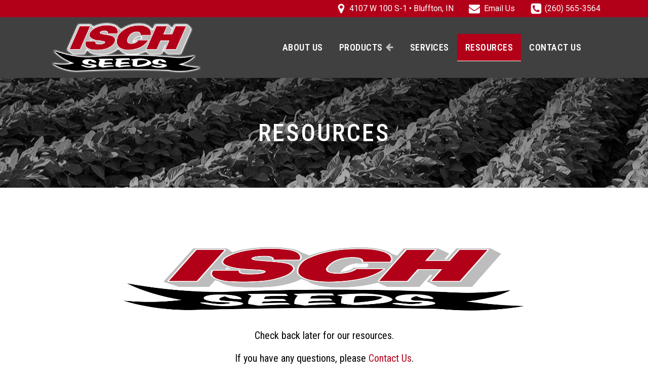

--- FILE ---
content_type: text/html; charset=UTF-8
request_url: https://ischseeds.com/resources/
body_size: 10926
content:
<!DOCTYPE html><html lang="en-US" ><head><meta charset="UTF-8"><meta name="viewport" content="width=device-width, initial-scale=1.0"><title>Resources - Isch Seeds</title>
<link data-rocket-prefetch href="https://fonts.googleapis.com" rel="dns-prefetch">
<link data-rocket-prefetch href="https://www.googletagmanager.com" rel="dns-prefetch">
<link data-rocket-preload as="style" href="https://fonts.googleapis.com/css?family=Open%20Sans%3A100%2C200%2C300%2C400%2C500%2C600%2C700%2C800%2C900%7CRoboto%20Condensed%3A100%2C200%2C300%2C400%2C500%2C600%2C700%2C800%2C900%7CRoboto%3A100%2C200%2C300%2C400%2C500%2C600%2C700%2C800%2C900%7CQwigley%3A100%2C200%2C300%2C400%2C500%2C600%2C700%2C800%2C900&#038;display=swap" rel="preload">
<link href="https://fonts.googleapis.com/css?family=Open%20Sans%3A100%2C200%2C300%2C400%2C500%2C600%2C700%2C800%2C900%7CRoboto%20Condensed%3A100%2C200%2C300%2C400%2C500%2C600%2C700%2C800%2C900%7CRoboto%3A100%2C200%2C300%2C400%2C500%2C600%2C700%2C800%2C900%7CQwigley%3A100%2C200%2C300%2C400%2C500%2C600%2C700%2C800%2C900&#038;display=swap" media="print" onload="this.media=&#039;all&#039;" rel="stylesheet">
<noscript data-wpr-hosted-gf-parameters=""><link rel="stylesheet" href="https://fonts.googleapis.com/css?family=Open%20Sans%3A100%2C200%2C300%2C400%2C500%2C600%2C700%2C800%2C900%7CRoboto%20Condensed%3A100%2C200%2C300%2C400%2C500%2C600%2C700%2C800%2C900%7CRoboto%3A100%2C200%2C300%2C400%2C500%2C600%2C700%2C800%2C900%7CQwigley%3A100%2C200%2C300%2C400%2C500%2C600%2C700%2C800%2C900&#038;display=swap"></noscript><link rel="preload" data-rocket-preload as="image" href="https://ischseeds.com/wp-content/uploads/2021/02/isch-seeds-bg-1.jpg" fetchpriority="high"> <script data-no-defer="1" data-ezscrex="false" data-cfasync="false" data-pagespeed-no-defer data-cookieconsent="ignore">
var ctPublicFunctions = {"_ajax_nonce":"5de715594f","_rest_nonce":"a4187dbcbf","_ajax_url":"\/wp-admin\/admin-ajax.php","_rest_url":"https:\/\/ischseeds.com\/wp-json\/","data__cookies_type":"native","data__ajax_type":"rest","data__bot_detector_enabled":0,"data__frontend_data_log_enabled":1,"cookiePrefix":"","wprocket_detected":true,"host_url":"ischseeds.com","text__ee_click_to_select":"Click to select the whole data","text__ee_original_email":"The complete one is","text__ee_got_it":"Got it","text__ee_blocked":"Blocked","text__ee_cannot_connect":"Cannot connect","text__ee_cannot_decode":"Can not decode email. Unknown reason","text__ee_email_decoder":"CleanTalk email decoder","text__ee_wait_for_decoding":"The magic is on the way!","text__ee_decoding_process":"Please wait a few seconds while we decode the contact data."}
</script> <script data-no-defer="1" data-ezscrex="false" data-cfasync="false" data-pagespeed-no-defer data-cookieconsent="ignore">
var ctPublic = {"_ajax_nonce":"5de715594f","settings__forms__check_internal":"0","settings__forms__check_external":"0","settings__forms__force_protection":0,"settings__forms__search_test":"1","settings__forms__wc_add_to_cart":0,"settings__data__bot_detector_enabled":0,"settings__sfw__anti_crawler":"0","blog_home":"https:\/\/ischseeds.com\/","pixel__setting":"0","pixel__enabled":false,"pixel__url":null,"data__email_check_before_post":1,"data__email_check_exist_post":0,"data__cookies_type":"native","data__key_is_ok":true,"data__visible_fields_required":true,"wl_brandname":"Anti-Spam by CleanTalk","wl_brandname_short":"CleanTalk","ct_checkjs_key":"6f2c66520185f7ee8702dfeceb492e3ed9e87f71480e979b271bda6dfaa7af05","emailEncoderPassKey":"b7495a6824677f7c0e259fac34c26da9","bot_detector_forms_excluded":"W10=","advancedCacheExists":true,"varnishCacheExists":false,"wc_ajax_add_to_cart":false}
</script> <meta name="dc.title" content="Resources - Isch Seeds"><meta name="dc.relation" content="https://ischseeds.com/resources/"><meta name="dc.source" content="https://ischseeds.com/"><meta name="dc.language" content="en_US"><meta name="robots" content="index, follow, max-snippet:-1, max-image-preview:large, max-video-preview:-1"><link rel="canonical" href="https://ischseeds.com/resources/"><meta property="og:url" content="https://ischseeds.com/resources/"><meta property="og:site_name" content="Isch Seeds"><meta property="og:locale" content="en_US"><meta property="og:type" content="article"><meta property="og:title" content="Resources - Isch Seeds"><meta property="og:image" content="https://ischseeds.com/wp-content/uploads/2023/02/preview-ing.jpg"><meta property="og:image:secure_url" content="https://ischseeds.com/wp-content/uploads/2023/02/preview-ing.jpg"><meta property="og:image:width" content="1640"><meta property="og:image:height" content="856"><meta name="twitter:card" content="summary"><meta name="twitter:title" content="Resources - Isch Seeds"><link href='https://fonts.gstatic.com' crossorigin rel='preconnect'><link rel="alternate" title="oEmbed (JSON)" type="application/json+oembed" href="https://ischseeds.com/wp-json/oembed/1.0/embed?url=https%3A%2F%2Fischseeds.com%2Fresources%2F"><link rel="alternate" title="oEmbed (XML)" type="text/xml+oembed" href="https://ischseeds.com/wp-json/oembed/1.0/embed?url=https%3A%2F%2Fischseeds.com%2Fresources%2F&#038;format=xml"><style id='wp-img-auto-sizes-contain-inline-css'>img:is([sizes=auto i],[sizes^="auto," i]){contain-intrinsic-size:3000px 1500px}</style><style id='wp-block-library-inline-css'>:root{--wp-block-synced-color:#7a00df;--wp-block-synced-color--rgb:122,0,223;--wp-bound-block-color:var(--wp-block-synced-color);--wp-editor-canvas-background:#ddd;--wp-admin-theme-color:#007cba;--wp-admin-theme-color--rgb:0,124,186;--wp-admin-theme-color-darker-10:#006ba1;--wp-admin-theme-color-darker-10--rgb:0,107,160.5;--wp-admin-theme-color-darker-20:#005a87;--wp-admin-theme-color-darker-20--rgb:0,90,135;--wp-admin-border-width-focus:2px}@media (min-resolution:192dpi){:root{--wp-admin-border-width-focus:1.5px}}.wp-element-button{cursor:pointer}:root .has-very-light-gray-background-color{background-color:#eee}:root .has-very-dark-gray-background-color{background-color:#313131}:root .has-very-light-gray-color{color:#eee}:root .has-very-dark-gray-color{color:#313131}:root .has-vivid-green-cyan-to-vivid-cyan-blue-gradient-background{background:linear-gradient(135deg,#00d084,#0693e3)}:root .has-purple-crush-gradient-background{background:linear-gradient(135deg,#34e2e4,#4721fb 50%,#ab1dfe)}:root .has-hazy-dawn-gradient-background{background:linear-gradient(135deg,#faaca8,#dad0ec)}:root .has-subdued-olive-gradient-background{background:linear-gradient(135deg,#fafae1,#67a671)}:root .has-atomic-cream-gradient-background{background:linear-gradient(135deg,#fdd79a,#004a59)}:root .has-nightshade-gradient-background{background:linear-gradient(135deg,#330968,#31cdcf)}:root .has-midnight-gradient-background{background:linear-gradient(135deg,#020381,#2874fc)}:root{--wp--preset--font-size--normal:16px;--wp--preset--font-size--huge:42px}.has-regular-font-size{font-size:1em}.has-larger-font-size{font-size:2.625em}.has-normal-font-size{font-size:var(--wp--preset--font-size--normal)}.has-huge-font-size{font-size:var(--wp--preset--font-size--huge)}.has-text-align-center{text-align:center}.has-text-align-left{text-align:left}.has-text-align-right{text-align:right}.has-fit-text{white-space:nowrap!important}#end-resizable-editor-section{display:none}.aligncenter{clear:both}.items-justified-left{justify-content:flex-start}.items-justified-center{justify-content:center}.items-justified-right{justify-content:flex-end}.items-justified-space-between{justify-content:space-between}.screen-reader-text{border:0;clip-path:inset(50%);height:1px;margin:-1px;overflow:hidden;padding:0;position:absolute;width:1px;word-wrap:normal!important}.screen-reader-text:focus{background-color:#ddd;clip-path:none;color:#444;display:block;font-size:1em;height:auto;left:5px;line-height:normal;padding:15px 23px 14px;text-decoration:none;top:5px;width:auto;z-index:100000}html:where(.has-border-color){border-style:solid}html:where([style*=border-top-color]){border-top-style:solid}html:where([style*=border-right-color]){border-right-style:solid}html:where([style*=border-bottom-color]){border-bottom-style:solid}html:where([style*=border-left-color]){border-left-style:solid}html:where([style*=border-width]){border-style:solid}html:where([style*=border-top-width]){border-top-style:solid}html:where([style*=border-right-width]){border-right-style:solid}html:where([style*=border-bottom-width]){border-bottom-style:solid}html:where([style*=border-left-width]){border-left-style:solid}html:where(img[class*=wp-image-]){height:auto;max-width:100%}:where(figure){margin:0 0 1em}html:where(.is-position-sticky){--wp-admin--admin-bar--position-offset:var(--wp-admin--admin-bar--height,0px)}@media screen and (max-width:600px){html:where(.is-position-sticky){--wp-admin--admin-bar--position-offset:0px}}</style><style id='global-styles-inline-css'>:root{--wp--preset--aspect-ratio--square:1;--wp--preset--aspect-ratio--4-3:4/3;--wp--preset--aspect-ratio--3-4:3/4;--wp--preset--aspect-ratio--3-2:3/2;--wp--preset--aspect-ratio--2-3:2/3;--wp--preset--aspect-ratio--16-9:16/9;--wp--preset--aspect-ratio--9-16:9/16;--wp--preset--color--black:#000000;--wp--preset--color--cyan-bluish-gray:#abb8c3;--wp--preset--color--white:#ffffff;--wp--preset--color--pale-pink:#f78da7;--wp--preset--color--vivid-red:#cf2e2e;--wp--preset--color--luminous-vivid-orange:#ff6900;--wp--preset--color--luminous-vivid-amber:#fcb900;--wp--preset--color--light-green-cyan:#7bdcb5;--wp--preset--color--vivid-green-cyan:#00d084;--wp--preset--color--pale-cyan-blue:#8ed1fc;--wp--preset--color--vivid-cyan-blue:#0693e3;--wp--preset--color--vivid-purple:#9b51e0;--wp--preset--gradient--vivid-cyan-blue-to-vivid-purple:linear-gradient(135deg,rgb(6,147,227) 0%,rgb(155,81,224) 100%);--wp--preset--gradient--light-green-cyan-to-vivid-green-cyan:linear-gradient(135deg,rgb(122,220,180) 0%,rgb(0,208,130) 100%);--wp--preset--gradient--luminous-vivid-amber-to-luminous-vivid-orange:linear-gradient(135deg,rgb(252,185,0) 0%,rgb(255,105,0) 100%);--wp--preset--gradient--luminous-vivid-orange-to-vivid-red:linear-gradient(135deg,rgb(255,105,0) 0%,rgb(207,46,46) 100%);--wp--preset--gradient--very-light-gray-to-cyan-bluish-gray:linear-gradient(135deg,rgb(238,238,238) 0%,rgb(169,184,195) 100%);--wp--preset--gradient--cool-to-warm-spectrum:linear-gradient(135deg,rgb(74,234,220) 0%,rgb(151,120,209) 20%,rgb(207,42,186) 40%,rgb(238,44,130) 60%,rgb(251,105,98) 80%,rgb(254,248,76) 100%);--wp--preset--gradient--blush-light-purple:linear-gradient(135deg,rgb(255,206,236) 0%,rgb(152,150,240) 100%);--wp--preset--gradient--blush-bordeaux:linear-gradient(135deg,rgb(254,205,165) 0%,rgb(254,45,45) 50%,rgb(107,0,62) 100%);--wp--preset--gradient--luminous-dusk:linear-gradient(135deg,rgb(255,203,112) 0%,rgb(199,81,192) 50%,rgb(65,88,208) 100%);--wp--preset--gradient--pale-ocean:linear-gradient(135deg,rgb(255,245,203) 0%,rgb(182,227,212) 50%,rgb(51,167,181) 100%);--wp--preset--gradient--electric-grass:linear-gradient(135deg,rgb(202,248,128) 0%,rgb(113,206,126) 100%);--wp--preset--gradient--midnight:linear-gradient(135deg,rgb(2,3,129) 0%,rgb(40,116,252) 100%);--wp--preset--font-size--small:13px;--wp--preset--font-size--medium:20px;--wp--preset--font-size--large:36px;--wp--preset--font-size--x-large:42px;--wp--preset--spacing--20:0.44rem;--wp--preset--spacing--30:0.67rem;--wp--preset--spacing--40:1rem;--wp--preset--spacing--50:1.5rem;--wp--preset--spacing--60:2.25rem;--wp--preset--spacing--70:3.38rem;--wp--preset--spacing--80:5.06rem;--wp--preset--shadow--natural:6px 6px 9px rgba(0,0,0,0.2);--wp--preset--shadow--deep:12px 12px 50px rgba(0,0,0,0.4);--wp--preset--shadow--sharp:6px 6px 0px rgba(0,0,0,0.2);--wp--preset--shadow--outlined:6px 6px 0px -3px rgb(255,255,255),6px 6px rgb(0,0,0);--wp--preset--shadow--crisp:6px 6px 0px rgb(0,0,0)}:where(.is-layout-flex){gap:0.5em}:where(.is-layout-grid){gap:0.5em}body .is-layout-flex{display:flex}.is-layout-flex{flex-wrap:wrap;align-items:center}.is-layout-flex >:is(*,div){margin:0}body .is-layout-grid{display:grid}.is-layout-grid >:is(*,div){margin:0}:where(.wp-block-columns.is-layout-flex){gap:2em}:where(.wp-block-columns.is-layout-grid){gap:2em}:where(.wp-block-post-template.is-layout-flex){gap:1.25em}:where(.wp-block-post-template.is-layout-grid){gap:1.25em}.has-black-color{color:var(--wp--preset--color--black) !important}.has-cyan-bluish-gray-color{color:var(--wp--preset--color--cyan-bluish-gray) !important}.has-white-color{color:var(--wp--preset--color--white) !important}.has-pale-pink-color{color:var(--wp--preset--color--pale-pink) !important}.has-vivid-red-color{color:var(--wp--preset--color--vivid-red) !important}.has-luminous-vivid-orange-color{color:var(--wp--preset--color--luminous-vivid-orange) !important}.has-luminous-vivid-amber-color{color:var(--wp--preset--color--luminous-vivid-amber) !important}.has-light-green-cyan-color{color:var(--wp--preset--color--light-green-cyan) !important}.has-vivid-green-cyan-color{color:var(--wp--preset--color--vivid-green-cyan) !important}.has-pale-cyan-blue-color{color:var(--wp--preset--color--pale-cyan-blue) !important}.has-vivid-cyan-blue-color{color:var(--wp--preset--color--vivid-cyan-blue) !important}.has-vivid-purple-color{color:var(--wp--preset--color--vivid-purple) !important}.has-black-background-color{background-color:var(--wp--preset--color--black) !important}.has-cyan-bluish-gray-background-color{background-color:var(--wp--preset--color--cyan-bluish-gray) !important}.has-white-background-color{background-color:var(--wp--preset--color--white) !important}.has-pale-pink-background-color{background-color:var(--wp--preset--color--pale-pink) !important}.has-vivid-red-background-color{background-color:var(--wp--preset--color--vivid-red) !important}.has-luminous-vivid-orange-background-color{background-color:var(--wp--preset--color--luminous-vivid-orange) !important}.has-luminous-vivid-amber-background-color{background-color:var(--wp--preset--color--luminous-vivid-amber) !important}.has-light-green-cyan-background-color{background-color:var(--wp--preset--color--light-green-cyan) !important}.has-vivid-green-cyan-background-color{background-color:var(--wp--preset--color--vivid-green-cyan) !important}.has-pale-cyan-blue-background-color{background-color:var(--wp--preset--color--pale-cyan-blue) !important}.has-vivid-cyan-blue-background-color{background-color:var(--wp--preset--color--vivid-cyan-blue) !important}.has-vivid-purple-background-color{background-color:var(--wp--preset--color--vivid-purple) !important}.has-black-border-color{border-color:var(--wp--preset--color--black) !important}.has-cyan-bluish-gray-border-color{border-color:var(--wp--preset--color--cyan-bluish-gray) !important}.has-white-border-color{border-color:var(--wp--preset--color--white) !important}.has-pale-pink-border-color{border-color:var(--wp--preset--color--pale-pink) !important}.has-vivid-red-border-color{border-color:var(--wp--preset--color--vivid-red) !important}.has-luminous-vivid-orange-border-color{border-color:var(--wp--preset--color--luminous-vivid-orange) !important}.has-luminous-vivid-amber-border-color{border-color:var(--wp--preset--color--luminous-vivid-amber) !important}.has-light-green-cyan-border-color{border-color:var(--wp--preset--color--light-green-cyan) !important}.has-vivid-green-cyan-border-color{border-color:var(--wp--preset--color--vivid-green-cyan) !important}.has-pale-cyan-blue-border-color{border-color:var(--wp--preset--color--pale-cyan-blue) !important}.has-vivid-cyan-blue-border-color{border-color:var(--wp--preset--color--vivid-cyan-blue) !important}.has-vivid-purple-border-color{border-color:var(--wp--preset--color--vivid-purple) !important}.has-vivid-cyan-blue-to-vivid-purple-gradient-background{background:var(--wp--preset--gradient--vivid-cyan-blue-to-vivid-purple) !important}.has-light-green-cyan-to-vivid-green-cyan-gradient-background{background:var(--wp--preset--gradient--light-green-cyan-to-vivid-green-cyan) !important}.has-luminous-vivid-amber-to-luminous-vivid-orange-gradient-background{background:var(--wp--preset--gradient--luminous-vivid-amber-to-luminous-vivid-orange) !important}.has-luminous-vivid-orange-to-vivid-red-gradient-background{background:var(--wp--preset--gradient--luminous-vivid-orange-to-vivid-red) !important}.has-very-light-gray-to-cyan-bluish-gray-gradient-background{background:var(--wp--preset--gradient--very-light-gray-to-cyan-bluish-gray) !important}.has-cool-to-warm-spectrum-gradient-background{background:var(--wp--preset--gradient--cool-to-warm-spectrum) !important}.has-blush-light-purple-gradient-background{background:var(--wp--preset--gradient--blush-light-purple) !important}.has-blush-bordeaux-gradient-background{background:var(--wp--preset--gradient--blush-bordeaux) !important}.has-luminous-dusk-gradient-background{background:var(--wp--preset--gradient--luminous-dusk) !important}.has-pale-ocean-gradient-background{background:var(--wp--preset--gradient--pale-ocean) !important}.has-electric-grass-gradient-background{background:var(--wp--preset--gradient--electric-grass) !important}.has-midnight-gradient-background{background:var(--wp--preset--gradient--midnight) !important}.has-small-font-size{font-size:var(--wp--preset--font-size--small) !important}.has-medium-font-size{font-size:var(--wp--preset--font-size--medium) !important}.has-large-font-size{font-size:var(--wp--preset--font-size--large) !important}.has-x-large-font-size{font-size:var(--wp--preset--font-size--x-large) !important}</style><style id='classic-theme-styles-inline-css'>.wp-block-button__link{color:#fff;background-color:#32373c;border-radius:9999px;box-shadow:none;text-decoration:none;padding:calc(.667em + 2px) calc(1.333em + 2px);font-size:1.125em}.wp-block-file__button{background:#32373c;color:#fff;text-decoration:none}</style><link rel='stylesheet' id='cleantalk-public-css-css' href='https://ischseeds.com/wp-content/plugins/cleantalk-spam-protect/css/cleantalk-public.min.css?ver=6.70.1_1769313330' media='all'><link rel='stylesheet' id='cleantalk-email-decoder-css-css' href='https://ischseeds.com/wp-content/plugins/cleantalk-spam-protect/css/cleantalk-email-decoder.min.css?ver=6.70.1_1769313330' media='all'><link data-minify="1" rel='stylesheet' id='oxygen-css' href='https://ischseeds.com/wp-content/cache/min/1/wp-content/plugins/oxygen/component-framework/oxygen.css?ver=1769313660' media='all'><link data-minify="1" rel='stylesheet' id='oxy_toolbox_back_to_top_style-css' href='https://ischseeds.com/wp-content/cache/min/1/wp-content/plugins/oxy-toolbox/modules/back-to-top/css/style.css?ver=1769313660' media='all'><link data-minify="1" rel='stylesheet' id='oxy_toolbox_essentials_style-css' href='https://ischseeds.com/wp-content/cache/min/1/wp-content/plugins/oxy-toolbox/modules/essentials/css/style.css?ver=1769313660' media='all'><script src="https://ischseeds.com/wp-content/plugins/cleantalk-spam-protect/js/apbct-public-bundle_gathering.min.js?ver=6.70.1_1769313330" id="apbct-public-bundle_gathering.min-js-js"></script><script src="https://ischseeds.com/wp-includes/js/jquery/jquery.min.js?ver=3.7.1" id="jquery-core-js"></script><link rel="https://api.w.org/" href="https://ischseeds.com/wp-json/"><link rel="alternate" title="JSON" type="application/json" href="https://ischseeds.com/wp-json/wp/v2/pages/268"><link rel="EditURI" type="application/rsd+xml" title="RSD" href="https://ischseeds.com/xmlrpc.php?rsd"><link rel='shortlink' href='https://ischseeds.com/?p=268'><script>document.getElementsByTagName("html")[0].className += " js";</script><style>.oxygen-oxy-ou_countdown-oucd_timezone .select2-container--default .select2-selection--single .select2-selection__rendered{color:#fff!important}</style><link rel="icon" href="https://ischseeds.com/wp-content/uploads/2021/02/corn-150x150.png" sizes="32x32"><link rel="icon" href="https://ischseeds.com/wp-content/uploads/2021/02/corn-300x300.png" sizes="192x192"><link rel="apple-touch-icon" href="https://ischseeds.com/wp-content/uploads/2021/02/corn-300x300.png"><meta name="msapplication-TileImage" content="https://ischseeds.com/wp-content/uploads/2021/02/corn-300x300.png"><script async src='https://www.googletagmanager.com/gtag/js?id=G-0YJCW9E21T'></script><script>
window.dataLayer = window.dataLayer || [];
function gtag(){dataLayer.push(arguments);}gtag('js', new Date());
gtag('set', 'cookie_domain', 'auto');
gtag('set', 'cookie_flags', 'SameSite=None;Secure');
gtag('config', 'G-0YJCW9E21T' , {});
</script><link data-minify="1" rel='stylesheet' id='oxygen-cache-32-css' href='https://ischseeds.com/wp-content/cache/min/1/wp-content/uploads/oxygen/css/32.css?ver=1769313660' media='all'><link data-minify="1" rel='stylesheet' id='oxygen-cache-268-css' href='https://ischseeds.com/wp-content/cache/min/1/wp-content/uploads/oxygen/css/268.css?ver=1769318872' media='all'><link data-minify="1" rel='stylesheet' id='oxygen-universal-styles-css' href='https://ischseeds.com/wp-content/cache/min/1/wp-content/uploads/oxygen/css/universal.css?ver=1769313660' media='all'><link data-minify="1" rel='stylesheet' id='microthemer-css' href='https://ischseeds.com/wp-content/cache/min/1/wp-content/micro-themes/active-styles.css?ver=1769313660' media='all'><link data-minify="1" rel='stylesheet' id='oxygen-aos-css' href='https://ischseeds.com/wp-content/cache/min/1/wp-content/plugins/oxygen/component-framework/vendor/aos/aos.css?ver=1769313660' media='all'><meta name="generator" content="WP Rocket 3.20.3" data-wpr-features="wpr_minify_js wpr_preconnect_external_domains wpr_oci wpr_image_dimensions wpr_minify_css wpr_desktop" /></head><body class="wp-singular page-template-default page page-id-268 wp-theme-oxygen-is-not-a-theme wp-embed-responsive oxygen-body mt-268 mt-page-resources" ><div id="div_block-93-32" class="ct-div-block" ><div id="div_block-54-32" class="ct-div-block wfk-header-3-top-row-container" data-aos="fade" data-aos-duration="500" data-aos-easing="ease" data-aos-once="true"><div id="div_block-55-32" class="ct-div-block wfk-header-3-top-row" ><div id="div_block-56-32" class="ct-div-block wfk-header-3-info-col" ><a id="link-57-32" class="ct-link wfk-header-3-info-link" href="https://goo.gl/maps/3CUQtQDwmtwv9WU48" target="_blank" ><div id="fancy_icon-58-32" class="ct-fancy-icon wfk-header-3-info-link-icon" ><svg id="svg-fancy_icon-58-32"><use xlink:href="#FontAwesomeicon-map-marker"></use></svg></div><div id="text_block-59-32" class="ct-text-block wfk-header-3-info-text" >4107 W 100 S-1 • Bluffton, IN</div></a><a id="link-60-32" class="ct-link wfk-header-3-info-link" href="mailto:ischseeds@ischseeds.com" ><div id="fancy_icon-61-32" class="ct-fancy-icon wfk-header-3-info-link-icon" ><svg id="svg-fancy_icon-61-32"><use xlink:href="#FontAwesomeicon-envelope"></use></svg></div><div id="text_block-62-32" class="ct-text-block wfk-header-3-info-text" >Email Us</div></a><a id="link-63-32" class="ct-link wfk-header-3-info-link" href="tel:2605653564" ><div id="fancy_icon-64-32" class="ct-fancy-icon wfk-header-3-info-link-icon" ><svg id="svg-fancy_icon-64-32"><use xlink:href="#FontAwesomeicon-phone-square"></use></svg></div><div id="text_block-65-32" class="ct-text-block wfk-header-3-info-text" >(260) 565-3564</div></a></div></div></div><header id="_header-101-32" class="oxy-header-wrapper oxy-overlay-header oxy-header" ><div id="_header_row-102-32" class="oxy-header-row" ><div class="oxy-header-container"><div id="_header_left-103-32" class="oxy-header-left" ><a id="link-123-32" class="ct-link" href="/" ><img width="875" height="301" id="image-106-32" alt="" src="https://ischseeds.com/wp-content/uploads/2021/02/isch-seeds-logo.png" class="ct-image"/></a></div><div id="_header_center-104-32" class="oxy-header-center" ></div><div id="_header_right-105-32" class="oxy-header-right" ><div id="-pro-menu-109-32" class="oxy-pro-menu " ><div class="oxy-pro-menu-mobile-open-icon " data-off-canvas-alignment=""><svg id="-pro-menu-109-32-open-icon"><use xlink:href="#FontAwesomeicon-bars"></use></svg></div> <div class="oxy-pro-menu-container oxy-pro-menu-dropdown-links-visible-on-mobile oxy-pro-menu-dropdown-links-toggle oxy-pro-menu-show-dropdown" data-aos-duration="400" data-oxy-pro-menu-dropdown-animation="fade-up" data-oxy-pro-menu-dropdown-animation-duration="0.4" data-entire-parent-toggles-dropdown="false" data-oxy-pro-menu-dropdown-animation-duration="0.4" data-oxy-pro-menu-dropdown-links-on-mobile="toggle"> <div class="menu-main-menu-container"><ul id="menu-main-menu" class="oxy-pro-menu-list"><li id="menu-item-260" class="menu-item menu-item-type-post_type menu-item-object-page menu-item-260"><a href="https://ischseeds.com/about-us-page/">About Us</a></li><li id="menu-item-259" class="menu-item menu-item-type-post_type menu-item-object-page menu-item-has-children menu-item-259"><a href="https://ischseeds.com/products/">Products</a><ul class="sub-menu"><li id="menu-item-43" class="menu-item menu-item-type-custom menu-item-object-custom menu-item-43"><a href="https://ischseeds.com/category/seeds/corn/">Corn</a></li><li id="menu-item-42" class="menu-item menu-item-type-custom menu-item-object-custom menu-item-42"><a href="https://ischseeds.com/category/seeds/soybeans/">Soybeans</a></li><li id="menu-item-70" class="menu-item menu-item-type-custom menu-item-object-custom menu-item-70"><a href="https://ischseeds.com/category/seeds/forage-grasses/">Forage Grasses</a></li><li id="menu-item-66" class="menu-item menu-item-type-custom menu-item-object-custom menu-item-66"><a href="https://ischseeds.com/category/seeds/alfalfa/">Alfalfa</a></li><li id="menu-item-67" class="menu-item menu-item-type-custom menu-item-object-custom menu-item-67"><a href="https://ischseeds.com/category/seeds/clovers/">Clovers</a></li><li id="menu-item-69" class="menu-item menu-item-type-custom menu-item-object-custom menu-item-69"><a href="https://ischseeds.com/category/seeds/pasture-mixes/">Pasture Mixes</a></li><li id="menu-item-72" class="menu-item menu-item-type-custom menu-item-object-custom menu-item-72"><a href="https://ischseeds.com/category/seeds/summer-annuals/">Summer Annuals</a></li><li id="menu-item-71" class="menu-item menu-item-type-custom menu-item-object-custom menu-item-71"><a href="https://ischseeds.com/category/seeds/turf/">Turf</a></li><li id="menu-item-73" class="menu-item menu-item-type-custom menu-item-object-custom menu-item-73"><a href="https://ischseeds.com/category/seeds/oats/">Oats</a></li><li id="menu-item-74" class="menu-item menu-item-type-custom menu-item-object-custom menu-item-74"><a href="https://ischseeds.com/category/seeds/cereal-rye/">Cereal Rye</a></li><li id="menu-item-330" class="menu-item menu-item-type-custom menu-item-object-custom menu-item-330"><a href="https://ischseeds.com/category/seeds/wheat/">Wheat</a></li></ul></li><li id="menu-item-264" class="menu-item menu-item-type-post_type menu-item-object-page menu-item-264"><a href="https://ischseeds.com/services/">Services</a></li><li id="menu-item-41" class="menu-item menu-item-type-custom menu-item-object-custom current-menu-item menu-item-41"><a href="https://ischseeds.com/resources/" aria-current="page">Resources</a></li><li id="menu-item-265" class="menu-item menu-item-type-post_type menu-item-object-page menu-item-265"><a href="https://ischseeds.com/contact-us/">Contact Us</a></li></ul></div> <div class="oxy-pro-menu-mobile-close-icon"><svg id="svg--pro-menu-109-32"><use xlink:href="#FontAwesomeicon-close"></use></svg></div> </div> </div><script type="text/javascript">
jQuery('#-pro-menu-109-32 .oxy-pro-menu-show-dropdown .menu-item-has-children > a', 'body').each(function(){
jQuery(this).append('<div class="oxy-pro-menu-dropdown-icon-click-area"><svg class="oxy-pro-menu-dropdown-icon"><use xlink:href="#FontAwesomeicon-arrow-down"></use></svg></div>');
});
jQuery('#-pro-menu-109-32 .oxy-pro-menu-show-dropdown .menu-item:not(.menu-item-has-children) > a', 'body').each(function(){
jQuery(this).append('<div class="oxy-pro-menu-dropdown-icon-click-area"></div>');
});</script></div></div></div></header><div id='inner_content-111-32' class='ct-inner-content'><section id="section-55-77" class=" ct-section" ><div class="ct-section-inner-wrap"><h1 id="headline-56-77" class="ct-headline ">RESOURCES</h1></div></section><section id="section-117-262" class=" ct-section" ><div class="ct-section-inner-wrap"><div id="div_block-118-262" class="ct-div-block wfk-card-content-6-container" ><div id="div_block-119-262" class="ct-div-block wfk-card-content-6-content-container" ><img width="875" height="301" id="image-209-268" alt="Isch Seeds Indiana" src="https://ischseeds.com/wp-content/uploads/2021/02/isch-seeds-logo.png" class="ct-image"/><div id="_rich_text-208-262" class="oxy-rich-text" ><p>Check back later for our resources.</p><p>If you have any questions, please <a href="https://ischseeds.com/contact-us/">Contact Us</a>.</p></div></div></div></div></section></div><section id="section-84-32" class=" ct-section" ><div class="ct-section-inner-wrap"><div id="div_block-85-32" class="ct-div-block" ><a id="link-86-32" class="ct-link" href="/" target="_self" ><img width="875" height="301" id="image-87-32" alt="" src="https://ischseeds.com/wp-content/uploads/2021/02/isch-seeds-logo.png" class="ct-image"/></a><nav id="_nav_menu-88-32" class="oxy-nav-menu footer-menu-text" ><div class='oxy-menu-toggle'><div class='oxy-nav-menu-hamburger-wrap'><div class='oxy-nav-menu-hamburger'><div class='oxy-nav-menu-hamburger-line'></div><div class='oxy-nav-menu-hamburger-line'></div><div class='oxy-nav-menu-hamburger-line'></div></div></div></div><div class="menu-main-menu-container"><ul id="menu-main-menu-1" class="oxy-nav-menu-list"><li class="menu-item menu-item-type-post_type menu-item-object-page menu-item-260"><a href="https://ischseeds.com/about-us-page/">About Us</a></li><li class="menu-item menu-item-type-post_type menu-item-object-page menu-item-259"><a href="https://ischseeds.com/products/">Products</a></li><li class="menu-item menu-item-type-post_type menu-item-object-page menu-item-264"><a href="https://ischseeds.com/services/">Services</a></li><li class="menu-item menu-item-type-custom menu-item-object-custom current-menu-item menu-item-41"><a href="https://ischseeds.com/resources/" aria-current="page">Resources</a></li><li class="menu-item menu-item-type-post_type menu-item-object-page menu-item-265"><a href="https://ischseeds.com/contact-us/">Contact Us</a></li></ul></div></nav><div id="div_block-90-32" class="ct-div-block" ><div id="text_block-91-32" class="ct-text-block" >© <span id="span-124-32" class="ct-span" >2026</span> Isch Seeds. All Rights Reserved. <a href="https://ischseeds.com/privacy-policy/">Privacy Policy.</a> Designed & Hosted By: <a href="https://claghorndesigns.com/" target="blank">Claghorn Designs, LLC</a></div></div></div></div></section></div><script>
document.addEventListener('DOMContentLoaded', function () {
setTimeout(function(){
if( document.querySelectorAll('[name^=ct_checkjs]').length > 0 ) {
if (typeof apbct_public_sendREST === 'function' && typeof apbct_js_keys__set_input_value === 'function') {
apbct_public_sendREST(
'js_keys__get',
{ callback: apbct_js_keys__set_input_value })
}
}
},0)
})
</script><script type="speculationrules">
{"prefetch":[{"source":"document","where":{"and":[{"href_matches":"/*"},{"not":{"href_matches":["/wp-*.php","/wp-admin/*","/wp-content/uploads/*","/wp-content/*","/wp-content/plugins/*","/wp-content/themes/twentytwentyone/*","/wp-content/themes/oxygen-is-not-a-theme/*","/*\\?(.+)"]}},{"not":{"selector_matches":"a[rel~=\"nofollow\"]"}},{"not":{"selector_matches":".no-prefetch, .no-prefetch a"}}]},"eagerness":"conservative"}]}
</script><a href="#" class="cd-top text-replace js-cd-top">Top</a><script>jQuery(document).on('click','a[href*="#"]',function(t){if(jQuery(t.target).closest('.wc-tabs').length>0){return}if(jQuery(this).is('[href="#"]')||jQuery(this).is('[href="#0"]')||jQuery(this).is('[href*="replytocom"]')){return};if(location.pathname.replace(/^\//,"")==this.pathname.replace(/^\//,"")&&location.hostname==this.hostname){var e=jQuery(this.hash);(e=e.length?e:jQuery("[name="+this.hash.slice(1)+"]")).length&&(t.preventDefault(),jQuery("html, body").animate({scrollTop:e.offset().top-0},400))}});</script><style>.ct-FontAwesomeicon-close{width:0.78571428571429em}</style><style>.ct-FontAwesomeicon-map-marker{width:0.57142857142857em}</style><style>.ct-FontAwesomeicon-arrow-down{width:0.92857142857143em}</style><style>.ct-FontAwesomeicon-phone-square{width:0.85714285714286em}</style><style>.ct-FontAwesomeicon-bars{width:0.85714285714286em}</style><?xml version="1.0"?><svg xmlns="http://www.w3.org/2000/svg" xmlns:xlink="http://www.w3.org/1999/xlink" aria-hidden="true" style="position: absolute; width: 0; height: 0; overflow: hidden;" version="1.1"><defs><symbol id="FontAwesomeicon-close" viewBox="0 0 22 28"><title>close</title><path d="M20.281 20.656c0 0.391-0.156 0.781-0.438 1.062l-2.125 2.125c-0.281 0.281-0.672 0.438-1.062 0.438s-0.781-0.156-1.062-0.438l-4.594-4.594-4.594 4.594c-0.281 0.281-0.672 0.438-1.062 0.438s-0.781-0.156-1.062-0.438l-2.125-2.125c-0.281-0.281-0.438-0.672-0.438-1.062s0.156-0.781 0.438-1.062l4.594-4.594-4.594-4.594c-0.281-0.281-0.438-0.672-0.438-1.062s0.156-0.781 0.438-1.062l2.125-2.125c0.281-0.281 0.672-0.438 1.062-0.438s0.781 0.156 1.062 0.438l4.594 4.594 4.594-4.594c0.281-0.281 0.672-0.438 1.062-0.438s0.781 0.156 1.062 0.438l2.125 2.125c0.281 0.281 0.438 0.672 0.438 1.062s-0.156 0.781-0.438 1.062l-4.594 4.594 4.594 4.594c0.281 0.281 0.438 0.672 0.438 1.062z"/></symbol><symbol id="FontAwesomeicon-map-marker" viewBox="0 0 16 28"><title>map-marker</title><path d="M12 10c0-2.203-1.797-4-4-4s-4 1.797-4 4 1.797 4 4 4 4-1.797 4-4zM16 10c0 0.953-0.109 1.937-0.516 2.797l-5.688 12.094c-0.328 0.688-1.047 1.109-1.797 1.109s-1.469-0.422-1.781-1.109l-5.703-12.094c-0.406-0.859-0.516-1.844-0.516-2.797 0-4.422 3.578-8 8-8s8 3.578 8 8z"/></symbol><symbol id="FontAwesomeicon-arrow-down" viewBox="0 0 26 28"><title>arrow-down</title><path d="M25.172 13c0 0.531-0.219 1.047-0.578 1.406l-10.172 10.187c-0.375 0.359-0.891 0.578-1.422 0.578s-1.047-0.219-1.406-0.578l-10.172-10.187c-0.375-0.359-0.594-0.875-0.594-1.406s0.219-1.047 0.594-1.422l1.156-1.172c0.375-0.359 0.891-0.578 1.422-0.578s1.047 0.219 1.406 0.578l4.594 4.594v-11c0-1.094 0.906-2 2-2h2c1.094 0 2 0.906 2 2v11l4.594-4.594c0.359-0.359 0.875-0.578 1.406-0.578s1.047 0.219 1.422 0.578l1.172 1.172c0.359 0.375 0.578 0.891 0.578 1.422z"/></symbol><symbol id="FontAwesomeicon-phone-square" viewBox="0 0 24 28"><title>phone-square</title><path d="M20 18.641c0-0.078 0-0.172-0.031-0.25-0.094-0.281-2.375-1.437-2.812-1.687-0.297-0.172-0.656-0.516-1.016-0.516-0.688 0-1.703 2.047-2.312 2.047-0.313 0-0.703-0.281-0.984-0.438-2.063-1.156-3.484-2.578-4.641-4.641-0.156-0.281-0.438-0.672-0.438-0.984 0-0.609 2.047-1.625 2.047-2.312 0-0.359-0.344-0.719-0.516-1.016-0.25-0.438-1.406-2.719-1.687-2.812-0.078-0.031-0.172-0.031-0.25-0.031-0.406 0-1.203 0.187-1.578 0.344-1.031 0.469-1.781 2.438-1.781 3.516 0 1.047 0.422 2 0.781 2.969 1.25 3.422 4.969 7.141 8.391 8.391 0.969 0.359 1.922 0.781 2.969 0.781 1.078 0 3.047-0.75 3.516-1.781 0.156-0.375 0.344-1.172 0.344-1.578zM24 6.5v15c0 2.484-2.016 4.5-4.5 4.5h-15c-2.484 0-4.5-2.016-4.5-4.5v-15c0-2.484 2.016-4.5 4.5-4.5h15c2.484 0 4.5 2.016 4.5 4.5z"/></symbol><symbol id="FontAwesomeicon-bars" viewBox="0 0 24 28"><title>bars</title><path d="M24 21v2c0 0.547-0.453 1-1 1h-22c-0.547 0-1-0.453-1-1v-2c0-0.547 0.453-1 1-1h22c0.547 0 1 0.453 1 1zM24 13v2c0 0.547-0.453 1-1 1h-22c-0.547 0-1-0.453-1-1v-2c0-0.547 0.453-1 1-1h22c0.547 0 1 0.453 1 1zM24 5v2c0 0.547-0.453 1-1 1h-22c-0.547 0-1-0.453-1-1v-2c0-0.547 0.453-1 1-1h22c0.547 0 1 0.453 1 1z"/></symbol><symbol id="FontAwesomeicon-envelope" viewBox="0 0 28 28"><title>envelope</title><path d="M28 11.094v12.406c0 1.375-1.125 2.5-2.5 2.5h-23c-1.375 0-2.5-1.125-2.5-2.5v-12.406c0.469 0.516 1 0.969 1.578 1.359 2.594 1.766 5.219 3.531 7.766 5.391 1.313 0.969 2.938 2.156 4.641 2.156h0.031c1.703 0 3.328-1.188 4.641-2.156 2.547-1.844 5.172-3.625 7.781-5.391 0.562-0.391 1.094-0.844 1.563-1.359zM28 6.5c0 1.75-1.297 3.328-2.672 4.281-2.438 1.687-4.891 3.375-7.313 5.078-1.016 0.703-2.734 2.141-4 2.141h-0.031c-1.266 0-2.984-1.437-4-2.141-2.422-1.703-4.875-3.391-7.297-5.078-1.109-0.75-2.688-2.516-2.688-3.938 0-1.531 0.828-2.844 2.5-2.844h23c1.359 0 2.5 1.125 2.5 2.5z"/></symbol></defs></svg> <script type="text/javascript">
function oxygen_init_pro_menu() {
jQuery('.oxy-pro-menu-container').each(function(){

// dropdowns
var menu = jQuery(this),
animation = menu.data('oxy-pro-menu-dropdown-animation'),
animationDuration = menu.data('oxy-pro-menu-dropdown-animation-duration');

jQuery('.sub-menu', menu).attr('data-aos',animation);
jQuery('.sub-menu', menu).attr('data-aos-duration',animationDuration*1000);
oxygen_offcanvas_menu_init(menu);
jQuery(window).resize(function(){
oxygen_offcanvas_menu_init(menu);
});
// let certain CSS rules know menu being initialized
// "10" timeout is extra just in case, "0" would be enough
setTimeout(function() {menu.addClass('oxy-pro-menu-init');}, 10);
});
}
jQuery(document).ready(oxygen_init_pro_menu);
document.addEventListener('oxygen-ajax-element-loaded', oxygen_init_pro_menu, false);

let proMenuMouseDown = false;
jQuery(".oxygen-body")
.on("mousedown", '.oxy-pro-menu-show-dropdown:not(.oxy-pro-menu-open-container) .menu-item-has-children', function(e) {
proMenuMouseDown = true;
})
.on("mouseup", '.oxy-pro-menu-show-dropdown:not(.oxy-pro-menu-open-container) .menu-item-has-children', function(e) {
proMenuMouseDown = false;
})
.on('mouseenter focusin', '.oxy-pro-menu-show-dropdown:not(.oxy-pro-menu-open-container) .menu-item-has-children', function(e) {
if( proMenuMouseDown ) return;

var subMenu = jQuery(this).children('.sub-menu');
subMenu.addClass('aos-animate oxy-pro-menu-dropdown-animating').removeClass('sub-menu-left');
var duration = jQuery(this).parents('.oxy-pro-menu-container').data('oxy-pro-menu-dropdown-animation-duration');
setTimeout(function() {subMenu.removeClass('oxy-pro-menu-dropdown-animating')}, duration*1000);
var offset = subMenu.offset(),
width = subMenu.width(),
docWidth = jQuery(window).width();
if (offset.left+width > docWidth) {
subMenu.addClass('sub-menu-left');
}
})

.on('mouseleave focusout', '.oxy-pro-menu-show-dropdown .menu-item-has-children', function( e ) {
if( jQuery(this).is(':hover') ) return;
jQuery(this).children('.sub-menu').removeClass('aos-animate');
var subMenu = jQuery(this).children('.sub-menu');
//subMenu.addClass('oxy-pro-menu-dropdown-animating-out');
var duration = jQuery(this).parents('.oxy-pro-menu-container').data('oxy-pro-menu-dropdown-animation-duration');
setTimeout(function() {subMenu.removeClass('oxy-pro-menu-dropdown-animating-out')}, duration*1000);
})
// open icon click
.on('click', '.oxy-pro-menu-mobile-open-icon', function() {
var menu = jQuery(this).parents('.oxy-pro-menu');
// off canvas
if (jQuery(this).hasClass('oxy-pro-menu-off-canvas-trigger')) {
oxygen_offcanvas_menu_run(menu);
}
// regular
else {
menu.addClass('oxy-pro-menu-open');
jQuery(this).siblings('.oxy-pro-menu-container').addClass('oxy-pro-menu-open-container');
jQuery('body').addClass('oxy-nav-menu-prevent-overflow');
jQuery('html').addClass('oxy-nav-menu-prevent-overflow');

oxygen_pro_menu_set_static_width(menu);
}
// remove animation and collapse
jQuery('.sub-menu', menu).attr('data-aos','');
jQuery('.oxy-pro-menu-dropdown-toggle .sub-menu', menu).slideUp(0);
});
function oxygen_pro_menu_set_static_width(menu) {
var menuItemWidth = jQuery(".oxy-pro-menu-list > .menu-item", menu).width();
jQuery(".oxy-pro-menu-open-container > div:first-child, .oxy-pro-menu-off-canvas-container > div:first-child", menu).width(menuItemWidth);
}
function oxygen_pro_menu_unset_static_width(menu) {
jQuery(".oxy-pro-menu-container > div:first-child", menu).width("");
}
// close icon click
jQuery('body').on('click', '.oxy-pro-menu-mobile-close-icon', function(e) {

var menu = jQuery(this).parents('.oxy-pro-menu');
menu.removeClass('oxy-pro-menu-open');
jQuery(this).parents('.oxy-pro-menu-container').removeClass('oxy-pro-menu-open-container');
jQuery('.oxy-nav-menu-prevent-overflow').removeClass('oxy-nav-menu-prevent-overflow');
if (jQuery(this).parent('.oxy-pro-menu-container').hasClass('oxy-pro-menu-off-canvas-container')) {
oxygen_offcanvas_menu_run(menu);
}
oxygen_pro_menu_unset_static_width(menu);
});
// dropdown toggle icon click
jQuery('body').on(
'touchstart click',
'.oxy-pro-menu-dropdown-links-toggle.oxy-pro-menu-off-canvas-container .menu-item-has-children > a > .oxy-pro-menu-dropdown-icon-click-area,'+
'.oxy-pro-menu-dropdown-links-toggle.oxy-pro-menu-open-container .menu-item-has-children > a > .oxy-pro-menu-dropdown-icon-click-area',
function(e) {
e.preventDefault();
// fix for iOS false triggering submenu clicks
jQuery('.sub-menu').css('pointer-events', 'none');
setTimeout( function() {
jQuery('.sub-menu').css('pointer-events', 'initial');
}, 500);
// workaround to stop click event from triggering after touchstart
if (window.oxygenProMenuIconTouched === true) {
window.oxygenProMenuIconTouched = false;
return;
}
if (e.type==='touchstart') {
window.oxygenProMenuIconTouched = true;
}
oxygen_pro_menu_toggle_dropdown(this);
}
);
function oxygen_pro_menu_toggle_dropdown(trigger) {
var duration = jQuery(trigger).parents('.oxy-pro-menu-container').data('oxy-pro-menu-dropdown-animation-duration');
jQuery(trigger).closest('.menu-item-has-children').children('.sub-menu').slideToggle({
start: function () {
jQuery(this).css({
display: "flex"
})
},
duration: duration*1000
});
}

// fullscreen menu link click
var selector = '.oxy-pro-menu-open .menu-item a';
jQuery('body').on('click', selector, function(event){

if (jQuery(event.target).closest('.oxy-pro-menu-dropdown-icon-click-area').length > 0) {
// toggle icon clicked, no need to hide the menu
return;
}
else if ((jQuery(this).attr("href") === "#" || jQuery(this).closest(".oxy-pro-menu-container").data("entire-parent-toggles-dropdown")) &&
jQuery(this).parent().hasClass('menu-item-has-children')) {
// empty href don't lead anywhere, treat it as toggle trigger
oxygen_pro_menu_toggle_dropdown(event.target);
// keep anchor links behavior as is, and prevent regular links from page reload
if (jQuery(this).attr("href").indexOf("#")!==0) {
return false;
}
}
// hide the menu and follow the anchor
if (jQuery(this).attr("href").indexOf("#")===0) {
jQuery('.oxy-pro-menu-open').removeClass('oxy-pro-menu-open');
jQuery('.oxy-pro-menu-open-container').removeClass('oxy-pro-menu-open-container');
jQuery('.oxy-nav-menu-prevent-overflow').removeClass('oxy-nav-menu-prevent-overflow');
}
});
// off-canvas menu link click
var selector = '.oxy-pro-menu-off-canvas .menu-item a';
jQuery('body').on('click', selector, function(event){
if (jQuery(event.target).closest('.oxy-pro-menu-dropdown-icon-click-area').length > 0) {
// toggle icon clicked, no need to trigger it
return;
}
else if ((jQuery(this).attr("href") === "#" || jQuery(this).closest(".oxy-pro-menu-container").data("entire-parent-toggles-dropdown")) &&
jQuery(this).parent().hasClass('menu-item-has-children')) {
// empty href don't lead anywhere, treat it as toggle trigger
oxygen_pro_menu_toggle_dropdown(event.target);
// keep anchor links behavior as is, and prevent regular links from page reload
if (jQuery(this).attr("href").indexOf("#")!==0) {
return false;
}
}
});
// off canvas
function oxygen_offcanvas_menu_init(menu) {
// only init off-canvas animation if trigger icon is visible i.e. mobile menu in action
var offCanvasActive = jQuery(menu).siblings('.oxy-pro-menu-off-canvas-trigger').css('display');
if (offCanvasActive!=='none') {
var animation = menu.data('oxy-pro-menu-off-canvas-animation');
setTimeout(function() {menu.attr('data-aos', animation);}, 10);
}
else {
// remove AOS
menu.attr('data-aos', '');
};
}

function oxygen_offcanvas_menu_run(menu) {
var container = menu.find(".oxy-pro-menu-container");

if (!container.attr('data-aos')) {
// initialize animation
setTimeout(function() {oxygen_offcanvas_menu_toggle(menu, container)}, 0);
}
else {
oxygen_offcanvas_menu_toggle(menu, container);
}
}
var oxygen_offcanvas_menu_toggle_in_progress = false;
function oxygen_offcanvas_menu_toggle(menu, container) {
if (oxygen_offcanvas_menu_toggle_in_progress) {
return;
}
container.toggleClass('aos-animate');
if (container.hasClass('oxy-pro-menu-off-canvas-container')) {

oxygen_offcanvas_menu_toggle_in_progress = true;

var animation = container.data('oxy-pro-menu-off-canvas-animation'),
timeout = container.data('aos-duration');
if (!animation){
timeout = 0;
}
setTimeout(function() {
container.removeClass('oxy-pro-menu-off-canvas-container')
menu.removeClass('oxy-pro-menu-off-canvas');
oxygen_offcanvas_menu_toggle_in_progress = false;
}, timeout);
}
else {
container.addClass('oxy-pro-menu-off-canvas-container');
menu.addClass('oxy-pro-menu-off-canvas');
oxygen_pro_menu_set_static_width(menu);
}
}
</script><script type="text/javascript">
jQuery(document).ready(function() {
jQuery('body').on('click', '.oxy-menu-toggle', function() {
jQuery(this).parent('.oxy-nav-menu').toggleClass('oxy-nav-menu-open');
jQuery('body').toggleClass('oxy-nav-menu-prevent-overflow');
jQuery('html').toggleClass('oxy-nav-menu-prevent-overflow');
});
var selector = '.oxy-nav-menu-open .menu-item a[href*="#"]';
jQuery('body').on('click', selector, function(){
jQuery('.oxy-nav-menu-open').removeClass('oxy-nav-menu-open');
jQuery('body').removeClass('oxy-nav-menu-prevent-overflow');
jQuery('html').removeClass('oxy-nav-menu-prevent-overflow');
jQuery(this).click();
});
});
</script><script data-minify="1" src="https://ischseeds.com/wp-content/cache/min/1/wp-content/plugins/oxy-toolbox/modules/back-to-top/js/script.js?ver=1769313660" id="oxy_toolbox_back_to_top_script-js"></script><script data-minify="1" src="https://ischseeds.com/wp-content/cache/min/1/wp-content/plugins/oxy-toolbox/modules/open-external-links-new-tab/js/script.js?ver=1769313660" id="oxy_toolbox_open_external_links_new_tab_script-js"></script><script data-minify="1" src="https://ischseeds.com/wp-content/cache/min/1/wp-content/plugins/oxygen/component-framework/vendor/aos/aos.js?ver=1769313660" id="oxygen-aos-js"></script><script type="text/javascript" id="ct-footer-js">
AOS.init({
})
jQuery('body').addClass('oxygen-aos-enabled');
</script> </body></html>
<!-- This website is like a Rocket, isn't it? Performance optimized by WP Rocket. Learn more: https://wp-rocket.me -->

--- FILE ---
content_type: text/css; charset=utf-8
request_url: https://ischseeds.com/wp-content/cache/min/1/wp-content/uploads/oxygen/css/32.css?ver=1769313660
body_size: 2694
content:
#section-84-32>.ct-section-inner-wrap{max-width:100%;padding-top:0;padding-right:0;padding-bottom:0;padding-left:0}#div_block-85-32{width:100%;padding-top:39px;padding-bottom:0;flex-direction:column;display:flex;text-align:center;align-items:center;padding-left:0;padding-right:0;justify-content:flex-end;background-color:#404040}#div_block-90-32{width:100%;text-align:center;flex-direction:column;display:flex;align-items:center;background-color:#000}@media (max-width:991px){#div_block-54-32{display:flex;flex-direction:row}}@media (max-width:767px){#div_block-85-32{padding-top:11px}}@media (max-width:767px){#div_block-90-32{margin-top:8px}}#text_block-91-32{font-family:'Roboto';font-size:13px;color:rgba(255,255,255,.8);line-height:2.5}@media (max-width:767px){#text_block-91-32{margin-top:0;font-size:13px;line-height:1.5;padding-top:3px;padding-bottom:3px}}@media (max-width:479px){#text_block-91-32{font-size:12px;padding-left:2%;padding-right:2%}}#link-57-32{flex-direction:unset}#link-86-32{width:100%;opacity:1;transition-duration:0.2s;transition-timing-function:ease;transition-property:all;margin-bottom:8px;padding-left:20px;padding-right:20px}#link-86-32:hover{opacity:1}@media (max-width:767px){#link-86-32{margin-top:0;margin-bottom:0}}@media (max-width:479px){#link-86-32{margin-top:0;margin-bottom:3px}}#image-106-32{padding-bottom:3%;height:120px;padding-top:3%;padding-left:0%;padding-right:0%;width:auto}#image-87-32{width:250px}@media (max-width:1120px){#image-106-32{height:100px}}@media (max-width:767px){#image-106-32{height:85px;margin-top:5px;margin-bottom:5px}}@media (max-width:767px){#image-87-32{height:50px;width:auto}}@media (max-width:479px){#image-106-32{min-width:180px;height:80px}}@media (max-width:479px){#image-87-32{height:50px;margin-top:4px}}#fancy_icon-61-32>svg{width:22px;height:22px}#fancy_icon-61-32{padding-right:3px}#fancy_icon-64-32{color:#fff}#fancy_icon-64-32>svg{width:24px;height:24px}@media (max-width:767px){#fancy_icon-61-32>svg{width:24px;height:24px}}@media (max-width:767px){#fancy_icon-64-32{color:#fff}#fancy_icon-64-32>svg{width:26px;height:26px}}#_nav_menu-88-32 .oxy-nav-menu-hamburger-line{background-color:rgba(255,255,255,.8)}#_nav_menu-88-32.oxy-nav-menu.oxy-nav-menu-open{margin-top:0!important;margin-right:0!important;margin-left:0!important;margin-bottom:0!important}#_nav_menu-88-32.oxy-nav-menu.oxy-nav-menu-open .menu-item a{padding-top:12px;padding-bottom:12px;padding-left:20px;padding-right:20px}#_nav_menu-88-32 .oxy-nav-menu-hamburger-wrap{width:24px;height:24px}#_nav_menu-88-32 .oxy-nav-menu-hamburger{width:24px;height:19px}#_nav_menu-88-32 .oxy-nav-menu-hamburger-line{height:3px;background-color:#fff}#_nav_menu-88-32.oxy-nav-menu-open .oxy-nav-menu-hamburger .oxy-nav-menu-hamburger-line:first-child{top:8px}#_nav_menu-88-32.oxy-nav-menu-open .oxy-nav-menu-hamburger .oxy-nav-menu-hamburger-line:last-child{top:-8px}#_nav_menu-88-32{margin-bottom:12px;font-family:'Roboto Condensed'}#_nav_menu-88-32 .oxy-nav-menu-list{flex-direction:row}#_nav_menu-88-32 .menu-item a{padding-top:20px;padding-left:20px;padding-right:20px;padding-bottom:20px;text-transform:uppercase;font-weight:400;letter-spacing:1px;color:rgba(255,255,255,.8)}#_nav_menu-88-32.oxy-nav-menu:not(.oxy-nav-menu-open) .menu-item a{justify-content:center}#_nav_menu-88-32.oxy-nav-menu:not(.oxy-nav-menu-open) .sub-menu .menu-item a{border:0;padding-top:20px;padding-bottom:20px}#_nav_menu-88-32 .menu-item:focus-within a,#_nav_menu-88-32 .menu-item:hover a{color:#fff}#_nav_menu-88-32.oxy-nav-menu:not(.oxy-nav-menu-open) .menu-item a:hover{justify-content:center}#_nav_menu-88-32.oxy-nav-menu:not(.oxy-nav-menu-open) .sub-menu .menu-item a:hover{border:0;padding-top:20px;padding-bottom:20px}#_header-101-32 .oxy-nav-menu-open,#_header-101-32 .oxy-nav-menu:not(.oxy-nav-menu-open) .sub-menu{background-color:#404040}#_header-101-32 .oxy-header-container{max-width:100%}#_header-101-32{background-color:#404040;width:100%}@media (max-width:479px){#_header-101-32{margin-right:0;padding-right:0}}#_header_row-102-32.oxy-header-row .oxy-header-container{max-width:1120px}.oxy-header.oxy-sticky-header-active>#_header_row-102-32.oxygen-show-in-sticky-only{display:block}@media (max-width:479px){.oxy-header.oxy-sticky-header-active>#_header_row-102-32.oxygen-show-in-sticky-only{display:block}#_header_row-102-32{padding-right:0;margin-right:0}}.oxy-pro-menu-list{display:flex;padding:0;margin:0;align-items:center}.oxy-pro-menu .oxy-pro-menu-list .menu-item{list-style-type:none;display:flex;flex-direction:column;width:100%;transition-property:background-color,color,border-color}.oxy-pro-menu-list>.menu-item{white-space:nowrap}.oxy-pro-menu .oxy-pro-menu-list .menu-item a{text-decoration:none;border-style:solid;border-width:0;transition-timing-function:ease-in-out;transition-property:background-color,color,border-color;border-color:transparent}.oxy-pro-menu .oxy-pro-menu-list li.current-menu-item>a,.oxy-pro-menu .oxy-pro-menu-list li.menu-item:hover>a{border-color:currentColor}.oxy-pro-menu .menu-item,.oxy-pro-menu .sub-menu{position:relative}.oxy-pro-menu .menu-item .sub-menu{padding:0;flex-direction:column;white-space:nowrap;display:flex;visibility:hidden;position:absolute;z-index:9999999;top:100%;transition-property:opacity,transform,visibility}.oxy-pro-menu-off-canvas .sub-menu:before,.oxy-pro-menu-open .sub-menu:before{display:none}.oxy-pro-menu .menu-item .sub-menu.aos-animate,.oxy-pro-menu-init .menu-item .sub-menu[data-aos^=flip]{visibility:visible}.oxy-pro-menu-container:not(.oxy-pro-menu-init) .menu-item .sub-menu[data-aos^=flip]{transition-duration:0s}.oxy-pro-menu .sub-menu .sub-menu,.oxy-pro-menu.oxy-pro-menu-vertical .sub-menu{left:100%;top:0}.oxy-pro-menu .sub-menu.sub-menu-left{right:0;left:auto!important;margin-right:100%}.oxy-pro-menu-list>.menu-item>.sub-menu.sub-menu-left{margin-right:0}.oxy-pro-menu .sub-menu li.menu-item{flex-direction:column}.oxy-pro-menu-mobile-open-icon,.oxy-pro-menu-mobile-close-icon{display:none;cursor:pointer;align-items:center}.oxy-pro-menu-off-canvas .oxy-pro-menu-mobile-close-icon,.oxy-pro-menu-open .oxy-pro-menu-mobile-close-icon{display:inline-flex}.oxy-pro-menu-mobile-open-icon>svg,.oxy-pro-menu-mobile-close-icon>svg{fill:currentColor}.oxy-pro-menu-mobile-close-icon{position:absolute}.oxy-pro-menu.oxy-pro-menu-open .oxy-pro-menu-container{width:100%;position:fixed;top:0;right:0;left:0;bottom:0;display:flex;align-items:center;justify-content:center;overflow:auto;z-index:2147483642!important;background-color:#fff}.oxy-pro-menu .oxy-pro-menu-container.oxy-pro-menu-container{transition-property:opacity,transform,visibility}.oxy-pro-menu .oxy-pro-menu-container.oxy-pro-menu-container[data-aos^=slide]{transition-property:transform}.oxy-pro-menu .oxy-pro-menu-container.oxy-pro-menu-off-canvas-container,.oxy-pro-menu .oxy-pro-menu-container.oxy-pro-menu-off-canvas-container[data-aos^=flip]{visibility:visible!important}.oxy-pro-menu .oxy-pro-menu-open-container .oxy-pro-menu-list,.oxy-pro-menu .oxy-pro-menu-off-canvas-container .oxy-pro-menu-list{align-items:center;justify-content:center;flex-direction:column}.oxy-pro-menu.oxy-pro-menu-open>.oxy-pro-menu-container{max-height:100vh;overflow:auto;width:100%}.oxy-pro-menu.oxy-pro-menu-off-canvas>.oxy-pro-menu-container{max-height:100vh;overflow:auto;z-index:1000}.oxy-pro-menu-container>div:first-child{margin:auto}.oxy-pro-menu-off-canvas-container{display:flex!important;position:fixed;width:auto;align-items:center;justify-content:center}.oxy-pro-menu-off-canvas-container a,.oxy-pro-menu-open-container a{word-break:break-word}.oxy-pro-menu.oxy-pro-menu-off-canvas .oxy-pro-menu-list{align-items:center;justify-content:center;flex-direction:column}.oxy-pro-menu.oxy-pro-menu-off-canvas .oxy-pro-menu-container .oxy-pro-menu-list .menu-item,.oxy-pro-menu.oxy-pro-menu-open .oxy-pro-menu-container .oxy-pro-menu-list .menu-item{flex-direction:column;width:100%;text-align:center}.oxy-pro-menu.oxy-pro-menu-off-canvas .sub-menu,.oxy-pro-menu.oxy-pro-menu-open .sub-menu{display:none;visibility:visible;opacity:1;position:static;align-items:center;justify-content:center;white-space:normal;width:100%}.oxy-pro-menu.oxy-pro-menu-off-canvas .menu-item,.oxy-pro-menu.oxy-pro-menu-open .menu-item{justify-content:center;min-height:32px}.oxy-pro-menu .menu-item.menu-item-has-children,.oxy-pro-menu .sub-menu .menu-item.menu-item-has-children{flex-direction:row;align-items:center}.oxy-pro-menu .menu-item>a{display:inline-flex;align-items:center;justify-content:center}.oxy-pro-menu.oxy-pro-menu-off-canvas .menu-item-has-children>a .oxy-pro-menu-dropdown-icon-click-area,.oxy-pro-menu.oxy-pro-menu-open .menu-item-has-children>a .oxy-pro-menu-dropdown-icon-click-area{min-width:32px;min-height:32px}.oxy-pro-menu .menu-item-has-children>a .oxy-pro-menu-dropdown-icon-click-area{display:flex;align-items:center;justify-content:center}.oxy-pro-menu .menu-item-has-children>a svg{width:1.4em;height:1.4em;fill:currentColor;transition-property:transform}.oxy-pro-menu.oxy-pro-menu-off-canvas .menu-item>a svg,.oxy-pro-menu.oxy-pro-menu-open .menu-item>a svg{width:1em;height:1em}.oxy-pro-menu-off-canvas .oxy-pro-menu-container:not(.oxy-pro-menu-dropdown-links-toggle) .oxy-pro-menu-dropdown-icon-click-area,.oxy-pro-menu-open .oxy-pro-menu-container:not(.oxy-pro-menu-dropdown-links-toggle) .oxy-pro-menu-dropdown-icon-click-area{display:none}.oxy-pro-menu-off-canvas .menu-item:not(.menu-item-has-children) .oxy-pro-menu-dropdown-icon-click-area,.oxy-pro-menu-open .menu-item:not(.menu-item-has-children) .oxy-pro-menu-dropdown-icon-click-area{min-height:32px;width:0}.oxy-pro-menu.oxy-pro-menu-off-canvas .oxy-pro-menu-show-dropdown:not(.oxy-pro-menu-dropdown-links-toggle) .oxy-pro-menu-list .menu-item-has-children,.oxy-pro-menu.oxy-pro-menu-open .oxy-pro-menu-show-dropdown:not(.oxy-pro-menu-dropdown-links-toggle) .oxy-pro-menu-list .menu-item-has-children{padding-right:0}.oxy-pro-menu-container .menu-item a{width:100%;text-align:center}.oxy-pro-menu-container:not(.oxy-pro-menu-open-container):not(.oxy-pro-menu-off-canvas-container) ul:not(.sub-menu)>li>.sub-menu{top:100%;left:0}.oxy-pro-menu-container:not(.oxy-pro-menu-open-container):not(.oxy-pro-menu-off-canvas-container) .sub-menu .sub-menu{top:0;left:100%}.oxy-pro-menu-container:not(.oxy-pro-menu-open-container):not(.oxy-pro-menu-off-canvas-container) a{-webkit-tap-highlight-color:transparent}.oxy-pro-menu-dropdown-links-toggle.oxy-pro-menu-open-container .menu-item-has-children ul,.oxy-pro-menu-dropdown-links-toggle.oxy-pro-menu-off-canvas-container .menu-item-has-children ul{border-radius:0px!important;width:100%}.oxy-pro-menu-dropdown-animating[data-aos*="down"]{pointer-events:none}.sub-menu .oxy-pro-menu-dropdown-animating[data-aos*="down"]{pointer-events:auto}.sub-menu .oxy-pro-menu-dropdown-animating[data-aos*="right"]{pointer-events:none}.sub-menu .oxy-pro-menu-dropdown-animating.sub-menu-left[data-aos*="left"]{pointer-events:none}.oxy-pro-menu-dropdown-animating-out{pointer-events:none}.oxy-pro-menu-list .menu-item a{border-color:transparent}.oxy-pro-menu-list .menu-item.current-menu-item a,.oxy-pro-menu-list .menu-item.menu-item.menu-item.menu-item a:focus-within,.oxy-pro-menu-list .menu-item.menu-item.menu-item.menu-item a:hover{border-color:currentColor}#-pro-menu-109-32 .oxy-pro-menu-list .menu-item,#-pro-menu-109-32 .oxy-pro-menu-list .menu-item a{font-family:'Roboto Condensed';color:#fff;font-weight:600;text-transform:uppercase;letter-spacing:.5px;line-height:1.2;font-size:18px;transition-duration:0.2s}#-pro-menu-109-32 .oxy-pro-menu-list .menu-item a{padding-top:16px;padding-bottom:16px;padding-left:16px;padding-right:16px}#-pro-menu-109-32 .oxy-pro-menu-list .menu-item.menu-item.menu-item.menu-item a:hover,#-pro-menu-109-32 .oxy-pro-menu-list .menu-item.menu-item.menu-item.menu-item a:focus-within{color:#fff}#-pro-menu-109-32 .oxy-pro-menu-list .menu-item.menu-item.menu-item.menu-item a:hover,#-pro-menu-109-32 .oxy-pro-menu-list .menu-item.menu-item.menu-item.menu-item a:focus-within,#-pro-menu-109-32 .oxy-pro-menu-list .menu-item a{border-bottom-width:1px}#-pro-menu-109-32 .oxy-pro-menu-container:not(.oxy-pro-menu-open-container):not(.oxy-pro-menu-off-canvas-container) .sub-menu{box-shadow:0 12px 24px rgba(0,0,0,.18)}#-pro-menu-109-32 .oxy-pro-menu-show-dropdown .oxy-pro-menu-list .menu-item-has-children>a svg{color:#bebebe;font-size:12px;margin-left:5px;transform:rotate(90deg);transition-duration:0.3s}#-pro-menu-109-32 .oxy-pro-menu-show-dropdown .oxy-pro-menu-list .menu-item-has-children:hover>a svg{transform:rotate(0deg)}#-pro-menu-109-32 .oxy-pro-menu-container:not(.oxy-pro-menu-open-container):not(.oxy-pro-menu-off-canvas-container) .sub-menu .menu-item a{background-color:#bebebe;color:#000;padding-top:12px;padding-bottom:12px;padding-left:12px;padding-right:20px}#-pro-menu-109-32 .oxy-pro-menu-container:not(.oxy-pro-menu-open-container):not(.oxy-pro-menu-off-canvas-container) .sub-menu .menu-item a:hover,#-pro-menu-109-32 .oxy-pro-menu-container:not(.oxy-pro-menu-open-container):not(.oxy-pro-menu-off-canvas-container) .sub-menu .menu-item a:focus-within{background-color:#b20019;color:#fff}#-pro-menu-109-32 .oxy-pro-menu-container:not(.oxy-pro-menu-open-container):not(.oxy-pro-menu-off-canvas-container) .sub-menu .menu-item,#-pro-menu-109-32 .oxy-pro-menu-container:not(.oxy-pro-menu-open-container):not(.oxy-pro-menu-off-canvas-container) .sub-menu .menu-item a{font-family:'Roboto Condensed';font-weight:600;text-align:left;text-transform:capitalize;font-size:18px}#-pro-menu-109-32 .oxy-pro-menu-mobile-open-icon svg{width:24px;height:24px;margin-right:0;color:rgba(255,255,255,.5)}#-pro-menu-109-32 .oxy-pro-menu-mobile-open-icon{margin-top:0;margin-bottom:0;padding-top:16px;padding-right:16px;padding-bottom:16px;padding-left:16px;background-color:#b20019}#-pro-menu-109-32 .oxy-pro-menu-mobile-open-icon:hover svg{color:#fff}#-pro-menu-109-32 .oxy-pro-menu-mobile-open-icon:hover{background-color:#bebebe}#-pro-menu-109-32 .oxy-pro-menu-mobile-open-icon,#-pro-menu-109-32 .oxy-pro-menu-mobile-open-icon svg{transition-duration:0.2s}#-pro-menu-109-32 .oxy-pro-menu-mobile-close-icon{top:16px;left:16px;padding-top:16px;padding-right:16px;padding-bottom:16px;padding-left:16px;background-color:#b20019}#-pro-menu-109-32 .oxy-pro-menu-mobile-close-icon svg{color:#fff}#-pro-menu-109-32 .oxy-pro-menu-mobile-close-icon:hover svg{color:#fff}#-pro-menu-109-32 .oxy-pro-menu-mobile-close-icon,#-pro-menu-109-32 .oxy-pro-menu-mobile-close-icon svg{transition-duration:0.2s}#-pro-menu-109-32 .oxy-pro-menu-container.oxy-pro-menu-off-canvas-container,#-pro-menu-109-32 .oxy-pro-menu-container.oxy-pro-menu-open-container{background-color:#b20019}#-pro-menu-109-32 .oxy-pro-menu-container.oxy-pro-menu-open-container,#-pro-menu-109-32 .oxy-pro-menu-container.oxy-pro-menu-off-canvas-container{padding-top:20px;padding-left:40px;padding-right:40px;padding-bottom:20px}#-pro-menu-109-32 .oxy-pro-menu-open-container .oxy-pro-menu-list .menu-item,#-pro-menu-109-32 .oxy-pro-menu-open-container .oxy-pro-menu-list .menu-item a,#-pro-menu-109-32 .oxy-pro-menu-off-canvas-container .oxy-pro-menu-list .menu-item,#-pro-menu-109-32 .oxy-pro-menu-off-canvas-container .oxy-pro-menu-list .menu-item a{font-family:'Open Sans'}#-pro-menu-109-32 .oxy-pro-menu-off-canvas-container,#-pro-menu-109-32 .oxy-pro-menu-open-container{background-color:#b20019}#-pro-menu-109-32 .oxy-pro-menu-off-canvas-container .oxy-pro-menu-list .menu-item-has-children>a svg,#-pro-menu-109-32 .oxy-pro-menu-open-container .oxy-pro-menu-list .menu-item-has-children>a svg{font-size:18px}#-pro-menu-109-32 .oxy-pro-menu-dropdown-links-toggle.oxy-pro-menu-open-container .menu-item-has-children ul,#-pro-menu-109-32 .oxy-pro-menu-dropdown-links-toggle.oxy-pro-menu-off-canvas-container .menu-item-has-children ul{border-top-width:1px}#-pro-menu-109-32 .oxy-pro-menu-container:not(.oxy-pro-menu-open-container):not(.oxy-pro-menu-off-canvas-container) .oxy-pro-menu-list{flex-direction:row}#-pro-menu-109-32 .oxy-pro-menu-container .menu-item a{text-align:left;justify-content:flex-start}#-pro-menu-109-32 .oxy-pro-menu-container.oxy-pro-menu-open-container .menu-item,#-pro-menu-109-32 .oxy-pro-menu-container.oxy-pro-menu-off-canvas-container .menu-item{align-items:flex-start}#-pro-menu-109-32 .oxy-pro-menu-off-canvas-container{top:0;bottom:0;right:0;left:auto}#-pro-menu-109-32 .oxy-pro-menu-container.oxy-pro-menu-open-container .oxy-pro-menu-list .menu-item a,#-pro-menu-109-32 .oxy-pro-menu-container.oxy-pro-menu-off-canvas-container .oxy-pro-menu-list .menu-item a{text-align:left;justify-content:flex-start}@media (max-width:991px){#-pro-menu-109-32 .oxy-pro-menu-mobile-open-icon{display:inline-flex}#-pro-menu-109-32.oxy-pro-menu-open .oxy-pro-menu-mobile-open-icon{display:none}#-pro-menu-109-32 .oxy-pro-menu-container{visibility:hidden;position:fixed}#-pro-menu-109-32.oxy-pro-menu-open .oxy-pro-menu-container{visibility:visible}}#-pro-menu-109-32 .oxy-pro-menu-open-container .oxy-pro-menu-list .menu-item-has-children .oxy-pro-menu-dropdown-icon-click-area,#-pro-menu-109-32 .oxy-pro-menu-off-canvas-container .oxy-pro-menu-list .menu-item-has-children .oxy-pro-menu-dropdown-icon-click-area{margin-right:-7px}#-pro-menu-109-32{menu-dropdown-animation:fade-up;menu-off-canvas-animation:fade-down;padding-top:8px;padding-left:16px;padding-right:16px;padding-bottom:8px;flex-direction:unset}@media (max-width:1120px){#-pro-menu-109-32 .oxy-pro-menu-list .menu-item,#-pro-menu-109-32 .oxy-pro-menu-list .menu-item a{font-size:15px}#-pro-menu-109-32 .oxy-pro-menu-container:not(.oxy-pro-menu-open-container):not(.oxy-pro-menu-off-canvas-container) .sub-menu .menu-item,#-pro-menu-109-32 .oxy-pro-menu-container:not(.oxy-pro-menu-open-container):not(.oxy-pro-menu-off-canvas-container) .sub-menu .menu-item a{font-size:15px}}@media (max-width:991px){#-pro-menu-109-32{margin-left:0}}@media (max-width:479px){#-pro-menu-109-32 .oxy-pro-menu-mobile-open-icon svg{width:20px;height:20px;color:#fff}#-pro-menu-109-32 .oxy-pro-menu-mobile-open-icon{padding-top:14px;padding-right:14px;padding-bottom:14px;padding-left:14px}#-pro-menu-109-32 .oxy-pro-menu-mobile-open-icon:hover svg{color:#000}#-pro-menu-109-32{padding-right:0;margin-right:0}}

--- FILE ---
content_type: text/css; charset=utf-8
request_url: https://ischseeds.com/wp-content/cache/min/1/wp-content/uploads/oxygen/css/268.css?ver=1769318872
body_size: 395
content:
#section-55-77>.ct-section-inner-wrap{align-items:center}#section-55-77{background-image:linear-gradient(rgba(0,0,0,.6),rgba(0,0,0,.3)),url(https://ischseeds.com/wp-content/uploads/2021/02/isch-seeds-bg-1.jpg);background-size:auto,auto;filter:grayscale(100%);text-align:center;background-position:50% 50%}#section-117-262>.ct-section-inner-wrap{max-width:100%;padding-top:0;padding-right:0;padding-bottom:0;padding-left:0}#section-117-262{min-height:50vh}@media (max-width:767px){#section-55-77>.ct-section-inner-wrap{padding-top:50px;padding-right:10px;padding-bottom:50px;padding-left:10px}}@media (max-width:479px){#section-55-77>.ct-section-inner-wrap{padding-top:40px;padding-right:10px;padding-bottom:40px;padding-left:10px}}#div_block-119-262{flex-direction:column;display:flex}#headline-56-77{font-size:48px;font-weight:500;color:#fff;letter-spacing:3px;line-height:1.4}@media (max-width:767px){#headline-56-77{font-size:36px}}@media (max-width:479px){#headline-56-77{font-size:30px}}#_rich_text-208-262{font-size:20px;font-family:'Roboto Condensed';line-height:1.25;text-align:center}#image-209-268{padding-right:3%;padding-top:3%;padding-left:3%;padding-bottom:3%;height:200px}

--- FILE ---
content_type: text/css; charset=utf-8
request_url: https://ischseeds.com/wp-content/cache/min/1/wp-content/uploads/oxygen/css/universal.css?ver=1769313660
body_size: 10628
content:
.ct-section{width:100%;background-size:cover;background-repeat:repeat}.ct-section>.ct-section-inner-wrap{display:flex;flex-direction:column;align-items:flex-start}.ct-div-block{display:flex;flex-wrap:nowrap;flex-direction:column;align-items:flex-start}.ct-new-columns{display:flex;width:100%;flex-direction:row;align-items:stretch;justify-content:center;flex-wrap:wrap}.ct-link-text{display:inline-block}.ct-link{display:flex;flex-wrap:wrap;text-align:center;text-decoration:none;flex-direction:column;align-items:center;justify-content:center}.ct-link-button{display:inline-block;text-align:center;text-decoration:none}.ct-link-button{background-color:#1e73be;border:1px solid #1e73be;color:#fff;padding:10px 16px}.ct-image{max-width:100%}.ct-fancy-icon>svg{width:55px;height:55px}.ct-inner-content{width:100%}.ct-slide{display:flex;flex-wrap:wrap;text-align:center;flex-direction:column;align-items:center;justify-content:center}.ct-nestable-shortcode{display:flex;flex-wrap:nowrap;flex-direction:column;align-items:flex-start}.oxy-comments{width:100%;text-align:left}.oxy-comment-form{width:100%}.oxy-login-form{width:100%}.oxy-search-form{width:100%}.oxy-tabs-contents{display:flex;width:100%;flex-wrap:nowrap;flex-direction:column;align-items:flex-start}.oxy-tab{display:flex;flex-wrap:nowrap;flex-direction:column;align-items:flex-start}.oxy-tab-content{display:flex;width:100%;flex-wrap:nowrap;flex-direction:column;align-items:flex-start}.oxy-testimonial{width:100%}.oxy-icon-box{width:100%}.oxy-pricing-box{width:100%}.oxy-posts-grid{width:100%}.oxy-gallery{width:100%}.ct-slider{width:100%}.oxy-tabs{display:flex;flex-wrap:nowrap;flex-direction:row;align-items:stretch}.ct-modal{flex-direction:column;align-items:flex-start}.ct-span{display:inline-block;text-decoration:inherit}.ct-widget{width:100%}.oxy-dynamic-list{width:100%}@media screen and (-ms-high-contrast:active),(-ms-high-contrast:none){.ct-div-block,.oxy-post-content,.ct-text-block,.ct-headline,.oxy-rich-text,.ct-link-text{max-width:100%}img{flex-shrink:0}body *{min-height:1px}}.oxy-testimonial{flex-direction:row;align-items:center}.oxy-testimonial .oxy-testimonial-photo-wrap{order:1}.oxy-testimonial .oxy-testimonial-photo{width:125px;height:125px;margin-right:20px}.oxy-testimonial .oxy-testimonial-photo-wrap,.oxy-testimonial .oxy-testimonial-author-wrap,.oxy-testimonial .oxy-testimonial-content-wrap{align-items:flex-start;text-align:left}.oxy-testimonial .oxy-testimonial-text{margin-bottom:8px;font-size:21px;line-height:1.4;-webkit-font-smoothing:subpixel-antialiased}.oxy-testimonial .oxy-testimonial-author{font-size:18px;-webkit-font-smoothing:subpixel-antialiased}.oxy-testimonial .oxy-testimonial-author-info{font-size:12px;-webkit-font-smoothing:subpixel-antialiased}.oxy-icon-box{text-align:left;flex-direction:column}.oxy-icon-box .oxy-icon-box-icon{margin-bottom:12px;align-self:flex-start}.oxy-icon-box .oxy-icon-box-heading{font-size:21px;margin-bottom:12px}.oxy-icon-box .oxy-icon-box-text{font-size:16px;margin-bottom:12px;align-self:flex-start}.oxy-icon-box .oxy-icon-box-link{margin-top:20px}.oxy-pricing-box .oxy-pricing-box-section{padding-top:20px;padding-left:20px;padding-right:20px;padding-bottom:20px;text-align:center}.oxy-pricing-box .oxy-pricing-box-section.oxy-pricing-box-price{justify-content:center}.oxy-pricing-box .oxy-pricing-box-section.oxy-pricing-box-graphic{justify-content:center}.oxy-pricing-box .oxy-pricing-box-title-title{font-size:48px}.oxy-pricing-box .oxy-pricing-box-title-subtitle{font-size:24px}.oxy-pricing-box .oxy-pricing-box-section.oxy-pricing-box-price{flex-direction:row}.oxy-pricing-box .oxy-pricing-box-currency{font-size:28px}.oxy-pricing-box .oxy-pricing-box-amount-main{font-size:80px;line-height:.7}.oxy-pricing-box .oxy-pricing-box-amount-decimal{font-size:13px}.oxy-pricing-box .oxy-pricing-box-term{font-size:16px}.oxy-pricing-box .oxy-pricing-box-sale-price{font-size:12px;color:rgba(0,0,0,.5);margin-bottom:20px}.oxy-pricing-box .oxy-pricing-box-section.oxy-pricing-box-content{font-size:16px;color:rgba(0,0,0,.5)}.oxy-pricing-box .oxy-pricing-box-section.oxy-pricing-box-cta{justify-content:center}.oxy-progress-bar .oxy-progress-bar-background{background-color:#000;background-image:linear-gradient(-45deg,rgba(255,255,255,.12) 25%,transparent 25%,transparent 50%,rgba(255,255,255,.12) 50%,rgba(255,255,255,.12) 75%,transparent 75%,transparent);animation:none 0s paused}.oxy-progress-bar .oxy-progress-bar-progress-wrap{width:85%}.oxy-progress-bar .oxy-progress-bar-progress{background-color:#6af;padding:40px;animation:none 0s paused,none 0s paused;background-image:linear-gradient(-45deg,rgba(255,255,255,.12) 25%,transparent 25%,transparent 50%,rgba(255,255,255,.12) 50%,rgba(255,255,255,.12) 75%,transparent 75%,transparent)}.oxy-progress-bar .oxy-progress-bar-overlay-text{font-size:30px;font-weight:900;-webkit-font-smoothing:subpixel-antialiased}.oxy-progress-bar .oxy-progress-bar-overlay-percent{font-size:12px}.ct-slider .unslider-nav ol li{border-color:#fff}.ct-slider .unslider-nav ol li.unslider-active{background-color:#fff}.ct-slider .ct-slide{padding:0}.oxy-superbox .oxy-superbox-secondary,.oxy-superbox .oxy-superbox-primary{transition-duration:0.5s}.oxy-shape-divider{width:0;height:0}.oxy_shape_divider svg{width:100%}.oxy-pro-menu .oxy-pro-menu-container:not(.oxy-pro-menu-open-container):not(.oxy-pro-menu-off-canvas-container) .sub-menu{box-shadow:px px px px}.oxy-pro-menu .oxy-pro-menu-show-dropdown .oxy-pro-menu-list .menu-item-has-children>a svg{transition-duration:0.4s}.oxy-pro-menu .oxy-pro-menu-show-dropdown .oxy-pro-menu-list .menu-item-has-children>a div{margin-left:0}.oxy-pro-menu .oxy-pro-menu-mobile-open-icon svg{width:30px;height:30px}.oxy-pro-menu .oxy-pro-menu-mobile-open-icon{padding-top:15px;padding-right:15px;padding-bottom:15px;padding-left:15px}.oxy-pro-menu .oxy-pro-menu-mobile-open-icon,.oxy-pro-menu .oxy-pro-menu-mobile-open-icon svg{transition-duration:0.4s}.oxy-pro-menu .oxy-pro-menu-mobile-close-icon{top:20px;left:20px}.oxy-pro-menu .oxy-pro-menu-mobile-close-icon svg{width:24px;height:24px}.oxy-pro-menu .oxy-pro-menu-mobile-close-icon,.oxy-pro-menu .oxy-pro-menu-mobile-close-icon svg{transition-duration:0.4s}.oxy-pro-menu .oxy-pro-menu-container.oxy-pro-menu-off-canvas-container,.oxy-pro-menu .oxy-pro-menu-container.oxy-pro-menu-open-container{background-color:#fff}.oxy-pro-menu .oxy-pro-menu-off-canvas-container,.oxy-pro-menu .oxy-pro-menu-open-container{background-image:url()}.oxy-pro-menu .oxy-pro-menu-off-canvas-container .oxy-pro-menu-list .menu-item-has-children>a svg,.oxy-pro-menu .oxy-pro-menu-open-container .oxy-pro-menu-list .menu-item-has-children>a svg{font-size:24px}.oxy-pro-menu .oxy-pro-menu-dropdown-links-toggle.oxy-pro-menu-open-container .menu-item-has-children ul,.oxy-pro-menu .oxy-pro-menu-dropdown-links-toggle.oxy-pro-menu-off-canvas-container .menu-item-has-children ul{background-color:rgba(0,0,0,.2);border-top-style:solid}.oxy-pro-menu .oxy-pro-menu-container:not(.oxy-pro-menu-open-container):not(.oxy-pro-menu-off-canvas-container) .oxy-pro-menu-list{flex-direction:row}.oxy-pro-menu .oxy-pro-menu-container .menu-item a{text-align:left;justify-content:flex-start}.oxy-pro-menu .oxy-pro-menu-container.oxy-pro-menu-open-container .menu-item,.oxy-pro-menu .oxy-pro-menu-container.oxy-pro-menu-off-canvas-container .menu-item{align-items:flex-start}.oxy-pro-menu .oxy-pro-menu-off-canvas-container{top:0;bottom:0;right:auto;left:0}.oxy-pro-menu .oxy-pro-menu-container.oxy-pro-menu-open-container .oxy-pro-menu-list .menu-item a,.oxy-pro-menu .oxy-pro-menu-container.oxy-pro-menu-off-canvas-container .oxy-pro-menu-list .menu-item a{text-align:left;justify-content:flex-start}.oxy-site-navigation{--oxynav-brand-color:#4831B0;--oxynav-neutral-color:#FFFFFF;--oxynav-activehover-color:#EFEDF4;--oxynav-background-color:#4831B0;--oxynav-border-radius:0px;--oxynav-other-spacing:8px;--oxynav-transition-duration:0.3s;--oxynav-transition-timing-function:cubic-bezier(.84,.05,.31,.93)}.oxy-site-navigation .oxy-site-navigation__mobile-close-wrapper{text-align:left}.oxy-site-navigation>ul{left:0}.oxy-site-navigation{--oxynav-animation-name:none}.oxy-site-navigation>ul:not(.open)>li[data-cta='true']:nth-last-child(1){background-color:var(--oxynav-brand-color);transition:var(--oxynav-transition-duration);margin-left:var(--oxynav-other-spacing);border:none}.oxy-site-navigation>ul:not(.open)>li[data-cta='true']:nth-last-child(2){background:transparent;border:1px solid currentColor;transition:var(--oxynav-transition-duration);margin-left:var(--oxynav-other-spacing)}.oxy-site-navigation>ul:not(.open)>li[data-cta='true']:nth-last-child(2):not(:hover)>img{filter:invert(0)!important}.oxy-site-navigation>ul:not(.open)>li[data-cta='true']:hover{background-color:var(--oxynav-activehover-color)}.oxy-site-navigation>ul:not(.open)>li[data-cta='true']:nth-last-child(1)>a{color:var(--oxynav-neutral-color)}.oxy-site-navigation>ul:not(.open)>li[data-cta='true']:nth-last-child(2)>a{color:var(--oxynav-brand-color)}.oxy-site-navigation>ul:not(.open)>li[data-cta='true']:hover>a{color:var(--oxynav-brand-color)}.oxy-site-navigation>ul:not(.open)>li[data-cta='true']:nth-last-child(1)>a::after{color:var(--oxynav-neutral-color)}.oxy-site-navigation>ul:not(.open)>li[data-cta='true']:nth-last-child(2)>a::after{color:var(--oxynav-brand-color)}.oxy-site-navigation>ul:not(.open)>li[data-cta='true']:hover>a::after{color:var(--oxynav-brand-color)}.oxy-site-navigation>ul:not(.open)>li[data-cta='true']>ul{display:none}.oxy-site-navigation>ul:not(.open)>li[data-cta='true']>button,.oxy-site-navigation>ul:not(.open)>li[data-cta='true']>ul{display:none}.ct-section-inner-wrap,.oxy-header-container{max-width:1120px}body{font-family:'Open Sans'}body{line-height:1.5;font-size:15px;font-weight:400;color:#000}.oxy-nav-menu-hamburger-line{background-color:#000}h1,h2,h3,h4,h5,h6{font-family:'Roboto Condensed';font-size:36px;font-weight:700}h2,h3,h4,h5,h6{font-size:30px}h3,h4,h5,h6{font-size:24px}h4,h5,h6{font-size:20px}h5,h6{font-size:18px}h6{font-size:16px}a{color:#b20019;text-decoration:none}a:hover{text-decoration:none}.ct-link-text{text-decoration:}.ct-link{text-decoration:}.ct-link-button{border-radius:3px}.ct-section-inner-wrap{padding-top:75px;padding-right:20px;padding-bottom:75px;padding-left:20px}.ct-new-columns>.ct-div-block{padding-top:20px;padding-right:20px;padding-bottom:20px;padding-left:20px}.oxy-header-container{padding-right:20px;padding-left:20px}@media (max-width:992px){.ct-columns-inner-wrap{display:block!important}.ct-columns-inner-wrap:after{display:table;clear:both;content:""}.ct-column{width:100%!important;margin:0!important}.ct-columns-inner-wrap{margin:0!important}}.wfk-general-6-container{width:100%}.wfk-general-6-content-container{width:100%}.wfk-general-6-content-container:not(.ct-section):not(.oxy-easy-posts),.wfk-general-6-content-container.oxy-easy-posts .oxy-posts,.wfk-general-6-content-container.ct-section .ct-section-inner-wrap{display:flex;flex-direction:row;align-items:stretch}@media (max-width:991px){.wfk-general-6-content-container{text-align:center}.wfk-general-6-content-container:not(.ct-section):not(.oxy-easy-posts),.wfk-general-6-content-container.oxy-easy-posts .oxy-posts,.wfk-general-6-content-container.ct-section .ct-section-inner-wrap{display:flex;flex-direction:column;align-items:center}}.wfk-general-6-img-col{background-image:url(http://oxygenbuilder.nl/wp-content/uploads/2019/11/bg-gray-med.jpg);background-size:cover;width:33.3333%;background-position:50% 50%}@media (max-width:991px){.wfk-general-6-img-col{width:100%;min-height:400px}}.wfk-general-6-content-col{width:66.667%;padding-top:5%;padding-left:5%;padding-right:5%;padding-bottom:5%;background-color:#b20019}.wfk-general-6-content-col:not(.ct-section):not(.oxy-easy-posts),.wfk-general-6-content-col.oxy-easy-posts .oxy-posts,.wfk-general-6-content-col.ct-section .ct-section-inner-wrap{display:flex}@media (max-width:991px){.wfk-general-6-content-col{width:100%}.wfk-general-6-content-col:not(.ct-section):not(.oxy-easy-posts),.wfk-general-6-content-col.oxy-easy-posts .oxy-posts,.wfk-general-6-content-col.ct-section .ct-section-inner-wrap{display:flex}}@media (max-width:767px){.wfk-general-6-content-col{padding-top:10%;padding-left:10%;padding-right:10%;padding-bottom:10%}}.wfk-general-6-content-heading{font-family:Roboto Condensed;padding-bottom:10px;font-size:40px;color:#fff;font-weight:700;text-align:left;line-height:1.2em;letter-spacing:4px;text-transform:uppercase}@media (max-width:991px){.wfk-general-6-content-heading{font-size:36px}}@media (max-width:767px){.wfk-general-6-content-heading{font-size:30px}}.wfk-general-6-content-text{font-family:;font-size:15px;color:#fff;font-weight:500;text-align:left;line-height:1.6em}.wfk-general-6-content-button:hover{background-color:rgba(0,0,0,0);color:#000}.wfk-general-6-content-button{font-family:;padding-top:8px;padding-bottom:8px;padding-right:36px;padding-left:36px;margin-top:30px;background-color:#000;color:#fff;font-size:18px;font-weight:700;text-align:center;line-height:1.7em;letter-spacing:4px;text-transform:uppercase;border-top-color:#000;border-right-color:#000;border-bottom-color:#000;border-left-color:#000;border-top-width:2px;border-right-width:2px;border-bottom-width:2px;border-left-width:2px;border-top-style:solid;border-right-style:solid;border-bottom-style:solid;border-left-style:solid;transition-duration:.3s;transition-timing-function:ease;transition-property:all}.wfk-card-content-6-container{width:100%;padding-top:80px;padding-bottom:80px;overflow:hidden}.wfk-card-content-6-content-container{width:80%;text-align:center;max-width:1100px;margin-left:auto;margin-right:auto}.wfk-card-content-6-content-container:not(.ct-section):not(.oxy-easy-posts),.wfk-card-content-6-content-container.oxy-easy-posts .oxy-posts,.wfk-card-content-6-content-container.ct-section .ct-section-inner-wrap{display:flex;flex-direction:column;align-items:center}.wfk-card-content-6-heading-row{width:100%;padding-top:25px;padding-bottom:10px}.wfk-card-content-6-heading-row:not(.ct-section):not(.oxy-easy-posts),.wfk-card-content-6-heading-row.oxy-easy-posts .oxy-posts,.wfk-card-content-6-heading-row.ct-section .ct-section-inner-wrap{display:flex;flex-direction:row}@media (max-width:991px){.wfk-card-content-6-heading-row{text-align:center}.wfk-card-content-6-heading-row:not(.ct-section):not(.oxy-easy-posts),.wfk-card-content-6-heading-row.oxy-easy-posts .oxy-posts,.wfk-card-content-6-heading-row.ct-section .ct-section-inner-wrap{display:flex;flex-direction:column;align-items:center}}.wfk-card-content-6-heading-col{width:38.2%;margin-right:3%}.wfk-card-content-6-heading-col:not(.ct-section):not(.oxy-easy-posts),.wfk-card-content-6-heading-col.oxy-easy-posts .oxy-posts,.wfk-card-content-6-heading-col.ct-section .ct-section-inner-wrap{display:flex}@media (max-width:991px){.wfk-card-content-6-heading-col{width:100%;margin-right:0%;margin-bottom:30px}}@media (max-width:991px){.wfk-card-content-6-text-col{width:100%}}.wfk-card-content-6-heading{font-family:Roboto Condensed;text-align:left;font-weight:400;color:#000;font-size:35px;line-height:1.2em}.wfk-card-content-6-heading-text{font-family:Open Sans;text-align:left;padding-left:23px;border-left-color:#b20019;border-left-width:4px;border-left-style:solid;font-size:15px;color:#000;font-weight:500;line-height:1.8em}.wfk-card-content-6-card-row{width:100%;padding-top:25px;padding-bottom:25px}.wfk-card-content-6-card-row:not(.ct-section):not(.oxy-easy-posts),.wfk-card-content-6-card-row.oxy-easy-posts .oxy-posts,.wfk-card-content-6-card-row.ct-section .ct-section-inner-wrap{display:flex;flex-direction:row}@media (max-width:991px){.wfk-card-content-6-card-row{text-align:center}.wfk-card-content-6-card-row:not(.ct-section):not(.oxy-easy-posts),.wfk-card-content-6-card-row.oxy-easy-posts .oxy-posts,.wfk-card-content-6-card-row.ct-section .ct-section-inner-wrap{display:flex;flex-direction:column;align-items:center}}.wfk-card-content-6-card-col{width:31.333%;margin-right:3%}@media (max-width:991px){.wfk-card-content-6-card-col{width:100%;margin-right:0%;margin-bottom:50px}}.wfk-card-content-6-card-container{text-align:left;width:100%}.wfk-card-content-6-card-container:not(.ct-section):not(.oxy-easy-posts),.wfk-card-content-6-card-container.oxy-easy-posts .oxy-posts,.wfk-card-content-6-card-container.ct-section .ct-section-inner-wrap{display:flex;flex-direction:column;align-items:flex-start}.wfk-card-content-6-card-img{border-radius:5px}.wfk-card-content-6-card-img-text{font-family:;padding-top:5px;padding-left:7px;padding-right:7px;padding-bottom:5px;background-color:#000;color:#fff;font-size:13px;font-weight:500;letter-spacing:1px;border-top-right-radius:5px;border-bottom-right-radius:5px;margin-top:-60px;margin-bottom:46px;position:relative;z-index:2}.wfk-card-content-6-card-title{font-family:;font-size:20px;color:#000;font-weight:800;margin-bottom:5px}.wfk-card-content-6-card-text{font-size:15px;font-weight:300;color:#000;line-height:1.8em;padding-bottom:15px;border-bottom-color:#000;border-bottom-width:2px;border-bottom-style:solid;margin-bottom:17px}.wfk-card-content-6-card-link-wrap:hover{letter-spacing:2px}.wfk-card-content-6-card-link-wrap{font-family:;font-weight:700;color:#000;font-size:15px;transition-duration:.3s;transition-timing-function:ease;transition-property:all}.wfk-card-content-6-card-link-wrap:not(.ct-section):not(.oxy-easy-posts),.wfk-card-content-6-card-link-wrap.oxy-easy-posts .oxy-posts,.wfk-card-content-6-card-link-wrap.ct-section .ct-section-inner-wrap{display:flex;flex-direction:row}.wfk-card-content-6-card-link-icon{color:#000}.wfk-card-content-6-card-link-icon>svg{width:14px;height:14px}.wfk-card-content-6-card-link-icon{margin-left:5px}.wfk-card-content-6-card-col-last{margin-right:0;margin-bottom:0}.atomic-secondary-heading{color:#2b2c27;font-weight:400;font-size:56px;line-height:1.1;-webkit-font-smoothing:antialiased;-moz-osx-font-smoothing:grayscale}@media (max-width:1120px){.atomic-secondary-heading{font-size:52px}}@media (max-width:767px){.atomic-secondary-heading{font-size:44px}}@media (max-width:479px){.atomic-secondary-heading{font-size:40px}}.atomic-contact-7-column{text-align:center}.atomic-contact-7-column:not(.ct-section):not(.oxy-easy-posts),.atomic-contact-7-column.oxy-easy-posts .oxy-posts,.atomic-contact-7-column.ct-section .ct-section-inner-wrap{display:flex;flex-direction:column;align-items:center;justify-content:flex-start}.atomic-contact-7-title{color:#566d8f;font-size:20px;font-weight:500;line-height:1.1;letter-spacing:.5px;margin-bottom:12px;-webkit-font-smoothing:antialiased;-moz-osx-font-smoothing:grayscale}.atomic-content-7-text{color:#3b3c38;font-size:18px;font-weight:400;line-height:1.4}.wfk-blog-2-container{padding-top:3%;padding-bottom:3%;width:90%;max-width:1400px;margin-left:auto;margin-right:auto}.wfk-blog-2-content-container{width:100%}.wfk-general-8-container{width:100%}.wfk-general-8-content-container{width:100%}.wfk-general-8-content-container:not(.ct-section):not(.oxy-easy-posts),.wfk-general-8-content-container.oxy-easy-posts .oxy-posts,.wfk-general-8-content-container.ct-section .ct-section-inner-wrap{display:flex;flex-direction:row;align-items:stretch}@media (max-width:991px){.wfk-general-8-content-container{text-align:center}.wfk-general-8-content-container:not(.ct-section):not(.oxy-easy-posts),.wfk-general-8-content-container.oxy-easy-posts .oxy-posts,.wfk-general-8-content-container.ct-section .ct-section-inner-wrap{display:flex;flex-direction:column;align-items:center}}@media (max-width:767px){.wfk-general-8-content-container{}}.wfk-general-8-img-col{background-image:url(https://ischseeds.com/wp-content/uploads/2021/02/isch-seeds-bg-wheat.jpg);background-size:cover;width:50%;background-position:50% 50%}@media (max-width:991px){.wfk-general-8-img-col{width:100%;height:400px}}.wfk-general-8-content-col{width:50%;padding-right:5%;padding-bottom:5%;padding-top:5%;padding-left:5%}@media (max-width:991px){.wfk-general-8-content-col{width:100%}}@media (max-width:767px){.wfk-general-8-content-col{padding-top:10%;padding-left:10%;padding-right:10%;padding-bottom:10%}}.wfk-general-8-content-heading{font-family:Roboto Condensed;font-size:40px;color:#222;font-weight:700;text-align:left;line-height:1.2em;letter-spacing:4px;text-transform:uppercase;padding-bottom:10px}@media (max-width:991px){.wfk-general-8-content-heading{font-size:36px}}@media (max-width:767px){.wfk-general-8-content-heading{font-size:30px}}.wfk-general-8-content-text{font-family:;font-size:15px;color:#404040;font-weight:500;text-align:left;line-height:1.6em;padding-bottom:1em}.wfk-general-8-content-button:hover{background-color:#000;color:#fff}.wfk-general-8-content-button{font-family:Roboto Condensed;padding-top:8px;padding-bottom:8px;padding-left:36px;padding-right:36px;transition-duration:.3s;transition-timing-function:ease;transition-property:all;font-size:18px;color:#fff;font-weight:700;text-align:center;line-height:1.7em;letter-spacing:1px;text-transform:uppercase;background-color:#b20019;margin-top:15px}.wfk-feature-1-container{width:80%;padding-top:3%;padding-bottom:3%;max-width:1400px;margin-left:auto;margin-right:auto}@media (max-width:991px){.wfk-feature-1-container{padding-top:30%;padding-bottom:30%}}.wfk-feature-1-content-container{width:100%}.wfk-feature-1-content-container:not(.ct-section):not(.oxy-easy-posts),.wfk-feature-1-content-container.oxy-easy-posts .oxy-posts,.wfk-feature-1-content-container.ct-section .ct-section-inner-wrap{display:flex;flex-direction:row}@media (max-width:991px){.wfk-feature-1-content-container{text-align:center}.wfk-feature-1-content-container:not(.ct-section):not(.oxy-easy-posts),.wfk-feature-1-content-container.oxy-easy-posts .oxy-posts,.wfk-feature-1-content-container.ct-section .ct-section-inner-wrap{display:flex;flex-direction:column;align-items:center}}.wfk-feature-1-left-col{background-image:url(http://oxygenbuilder.nl/wp-content/uploads/2019/11/bg-gray-med.jpg);background-size:cover;width:50%;min-height:400px;background-position:50% 50%;box-shadow:0 0 80px 0 rgba(0,0,0,.2)}@media (max-width:991px){.wfk-feature-1-left-col{width:100%}}.wfk-feature-1-right-col{width:50%;padding-top:5%;padding-left:5%;padding-right:5%;padding-bottom:5%;margin-top:75px;margin-left:-25px;background-color:#fff;box-shadow:0 0 80px 0 rgba(0,0,0,.2)}@media (max-width:991px){.wfk-feature-1-right-col{width:100%;margin-top:0;margin-left:0}}.wfk-feature-1-right-heading{font-family:;color:#222;text-align:left;font-weight:700;font-size:40px;text-transform:uppercase;letter-spacing:4px;line-height:1.2em;padding-bottom:10px}@media (max-width:991px){.wfk-feature-1-right-heading{font-size:36px}}@media (max-width:767px){.wfk-feature-1-right-heading{font-size:30px}}.wfk-feature-1-right-text{font-family:;text-align:left;line-height:1.6em;font-size:15px;color:#404040;font-weight:500}.wfk-feature-1-right-button:hover{color:#000;background-color:rgba(0,0,0,0)}.wfk-feature-1-right-button{font-family:;padding-top:8px;padding-bottom:8px;padding-right:36px;padding-left:36px;margin-top:30px;border-top-color:#000;border-right-color:#000;border-bottom-color:#000;border-left-color:#000;border-top-width:2px;border-right-width:2px;border-bottom-width:2px;border-left-width:2px;border-top-style:solid;border-right-style:solid;border-bottom-style:solid;border-left-style:solid;background-color:#000;color:#fff;font-size:18px;font-weight:700;text-align:center;line-height:1.7em;letter-spacing:4px;text-transform:uppercase;transition-duration:.3s;transition-timing-function:ease;transition-property:all}.proteus-big-text{font-family:Open Sans;font-size:16px;font-weight:500;line-height:1.4;margin-bottom:0;color:#fff}.proteus-blue-button:hover{color:#fff;background-color:#74d8c2}.proteus-blue-button{font-family:Open Sans;color:#fff;font-size:18px;font-weight:900;background-color:#41c3e5;padding-top:12px;padding-bottom:12px;padding-left:48px;padding-right:48px;border-radius:100px;line-height:1.2;-webkit-font-smoothing:antialiased;-moz-osx-font-smoothing:grayscale;text-align:center;transition-duration:0.2s;transition-timing-function:ease;transition-property:all}.proteus-heading-two{font-family:Roboto Condensed;font-size:55px;font-weight:500;line-height:1}@media (max-width:767px){.proteus-heading-two{font-size:48px}}@media (max-width:479px){.proteus-heading-two{font-size:48px}}.proteus-subheading{font-family:'Roboto';font-size:18px;font-weight:900;line-height:1.2;letter-spacing:2px;color:#000}@media (max-width:767px){.proteus-subheading{font-size:14px}}@media (max-width:479px){.proteus-subheading{font-size:12px}}.proteus-body-text{font-family:Open Sans;font-size:16px;font-weight:500;line-height:1.4;margin-top:10px;margin-bottom:0}@media (max-width:991px){.proteus-body-text{text-align:left}}@media (max-width:767px){.proteus-body-text{text-align:left}}@media (max-width:479px){.proteus-body-text{}}.proteus-heading-three{font-family:Roboto Condensed;font-size:30px;font-weight:600;line-height:1;color:#fff}.proteus-iconblock-3-column{width:NaNpx;margin-bottom:24px;margin-top:78px}@media (max-width:1120px){.proteus-iconblock-3-column{margin-bottom:33px}}@media (max-width:991px){.proteus-iconblock-3-column{text-align:center;padding-bottom:6px;margin-bottom:36px}.proteus-iconblock-3-column:not(.ct-section):not(.oxy-easy-posts),.proteus-iconblock-3-column.oxy-easy-posts .oxy-posts,.proteus-iconblock-3-column.ct-section .ct-section-inner-wrap{display:flex;flex-direction:column;align-items:center}}@media (max-width:767px){.proteus-iconblock-3-column{}}.proteus-iconblock-3-icon{border:1px solid;padding:20px;color:#fff}.proteus-iconblock-3-icon>svg{width:36px;height:36px}.proteus-iconblock-3-icon{margin-bottom:12px}.conference-square{width:120px;height:120px;border-top-width:20px;border-right-width:20px;border-bottom-width:20px;border-left-width:20px;border-top-style:solid;border-right-style:solid;border-bottom-style:solid;border-left-style:solid;position:absolute;border-top-color:#ffdad0;border-right-color:#ffdad0;border-bottom-color:#ffdad0;border-left-color:#ffdad0}.conference-heading-two{font-family:Roboto Condensed;color:#63002f;font-size:100px;font-weight:700;text-transform:uppercase;line-height:1;z-index:100}@media (max-width:991px){.conference-heading-two{font-size:80px}}@media (max-width:767px){.conference-heading-two{font-size:56px}}.conference-main-button:hover{transform:scale(1.05,1.05);box-shadow:0 10px 40px rgba(0,0,0,.2)}.conference-main-button{background-color:#1e73be;border:1px solid #1e73be;color:#fff;padding:16px 25.6px}.conference-main-button{background-image:linear-gradient(135deg,#ff7f0d,#e64034);font-family:Open Sans;border-top-style:none;border-right-style:none;border-bottom-style:none;border-left-style:none;font-size:20px;font-weight:700;letter-spacing:2px;line-height:1.2;padding-left:48px;padding-right:48px;transition-duration:0.2s;transition-timing-function:ease;transition-property:all;padding-bottom:20px;z-index:100}@media (max-width:1120px){.conference-main-button{border-top-style:none;border-right-style:none;border-bottom-style:none;border-left-style:none}}@media (max-width:991px){.conference-main-button{border-top-style:none;border-right-style:none;border-bottom-style:none;border-left-style:none}}.toggle-1784{font-family:Open Sans;margin-bottom:12px}.toggle-1784 .oxy-expand-collapse-icon{font-size:12px}.toggle-1784 .oxy-expand-collapse-icon::before,.toggle-1784 .oxy-expand-collapse-icon::after{background-color:#ff4c1c}.conference-faq-1-title{font-family:Open Sans;color:#ff4c1c;font-size:14px;font-weight:700;line-height:1.6;letter-spacing:2px}@media (max-width:1120px){.conference-faq-1-title{}}@media (max-width:991px){.conference-faq-1-title{}.conference-faq-1-title .ct-section-inner-wrap{padding-top:20px;padding-bottom:20px}}.conference-faq-1-text{font-family:Open Sans;color:#666;font-size:14px;font-weight:400;line-height:1.6;margin-bottom:16px}.hyperion-heading-three{font-family:Roboto Condensed;color:#23232d;font-size:36px;font-weight:900;line-height:1;z-index:100}.hyperion-portfolio-2-wrapper{background-image:url(../../../../../../../uploads/oxygen/css/color(44));background-size:cover;width:25%;background-color:#e96199;position:relative;background-repeat:no-repeat;padding-left:48px;padding-right:48px;padding-bottom:48px;padding-top:12%;border-top-color:#fff;border-right-color:#fff;border-bottom-color:#fff;border-left-color:#fff;border-top-width:2px;border-right-width:2px;border-bottom-width:2px;border-left-width:2px;border-top-style:solid;border-right-style:solid;border-bottom-style:solid;border-left-style:solid;background-position:50% 50%}.hyperion-portfolio-2-wrapper:not(.ct-section):not(.oxy-easy-posts),.hyperion-portfolio-2-wrapper.oxy-easy-posts .oxy-posts,.hyperion-portfolio-2-wrapper.ct-section .ct-section-inner-wrap{display:flex;flex-direction:column;justify-content:flex-end}@media (max-width:991px){.hyperion-portfolio-2-wrapper{width:50%;padding-top:16%}}@media (max-width:767px){.hyperion-portfolio-2-wrapper{padding-top:24%;width:100%}}.hyperion-portfolio-2-textlink:hover{background-color:#fff;color:#e96199}.hyperion-portfolio-2-textlink{font-family:Open Sans;color:#fff;font-size:18px;font-weight:700;text-decoration:none;line-height:1.1;letter-spacing:1px;padding-left:42px;padding-right:30px;padding-top:18px;padding-bottom:16px;background-color:rgba(255,255,255,.15);border-bottom-width:2px;border-bottom-style:solid;border-bottom-color:#fff;text-align:center;z-index:1000;transition:all ease 0.2s}@media (max-width:1120px){.hyperion-portfolio-2-textlink{}}.hyperion-portfolio-3-tags{font-family:Open Sans;font-size:16px;color:#fff;font-weight:400;line-height:1.1;-webkit-font-smoothing:antialiased;-moz-osx-font-smoothing:grayscale;margin-bottom:24px;margin-top:12px;z-index:1000}.music-primary-text{font-family:Open Sans;color:#fff;-webkit-font-smoothing:antialiased;-moz-osx-font-smoothing:grayscale;font-size:18px;line-height:1.6;font-weight:400}.music-heading-big{font-family:'Qwigley';color:#fff;font-size:96px;font-weight:500;line-height:.8}.music-showcase-2-wrapper:hover{transform:scale(1.05,1.05)}.music-showcase-2-wrapper{background-color:#2f201a;width:100%;border-radius:24px;overflow:hidden;height:100%;transition-duration:0.2s;transition-timing-function:ease;transition-property:all}.music-showcase-2-title{font-family:Roboto Condensed;color:#fff;font-size:24px;font-weight:900;line-height:1;margin-left:20px;margin-right:20px;margin-bottom:4px}.music-showcase-2-label{font-family:Open Sans;color:#a29b99;font-size:12px;font-weight:400;line-height:1.6;margin-bottom:24px;margin-left:20px;margin-right:20px}.wfk-hero-7-container{width:100%;padding-top:120px;padding-bottom:0;background-color:#f2f2f2}.wfk-hero-7-content-container{width:80%;max-width:1100px;overflow:hidden;margin-left:auto;margin-right:auto}.wfk-hero-7-top-text{font-family:;margin-top:25px;font-weight:600;line-height:1.3em;color:#000;font-size:20px;margin-bottom:25px;text-align:left}.wfk-hero-7-heading{font-family:;max-width:600px;font-size:50px;color:#000;font-weight:500;line-height:1.3em;text-align:left;margin-bottom:25px}.wfk-hero-7-heading:not(.ct-section):not(.oxy-easy-posts),.wfk-hero-7-heading.oxy-easy-posts .oxy-posts,.wfk-hero-7-heading.ct-section .ct-section-inner-wrap{display:inline-block;flex-direction:unset}@media (max-width:991px){.wfk-hero-7-heading{font-size:40px}}@media (max-width:767px){.wfk-hero-7-heading{font-size:25px}}.wfk-hero-7-link:hover{letter-spacing:3px;color:#404040;background-color:#e2e2e2}.wfk-hero-7-link{font-family:;padding-top:17px;padding-bottom:17px;padding-right:30px;padding-left:30px;background-color:#404040;line-height:1.7em;text-align:center;color:#fff;font-weight:500;letter-spacing:1px;font-size:14px;transition-duration:.3s;transition-timing-function:ease;transition-property:all}.wfk-hero-7-block-row{width:100%;margin-top:150px}.wfk-hero-7-block-row:not(.ct-section):not(.oxy-easy-posts),.wfk-hero-7-block-row.oxy-easy-posts .oxy-posts,.wfk-hero-7-block-row.ct-section .ct-section-inner-wrap{display:flex;flex-direction:row}@media (max-width:991px){.wfk-hero-7-block-row{}.wfk-hero-7-block-row:not(.ct-section):not(.oxy-easy-posts),.wfk-hero-7-block-row.oxy-easy-posts .oxy-posts,.wfk-hero-7-block-row.ct-section .ct-section-inner-wrap{display:flex;flex-direction:row;flex-wrap:wrap}}@media (max-width:767px){.wfk-hero-7-block-row{}.wfk-hero-7-block-row:not(.ct-section):not(.oxy-easy-posts),.wfk-hero-7-block-row.oxy-easy-posts .oxy-posts,.wfk-hero-7-block-row.ct-section .ct-section-inner-wrap{display:flex;flex-direction:column}}.wfk-hero-7-block-col{width:25%;background-color:#404040;padding-top:40px;padding-left:40px;padding-right:40px;padding-bottom:40px}@media (max-width:991px){.wfk-hero-7-block-col{width:50%}}@media (max-width:767px){.wfk-hero-7-block-col{width:100%}}.wfk-hero-7-block-icon{color:#f2f2f2}.wfk-hero-7-block-icon>svg{width:55px;height:55px}.wfk-hero-7-block-icon{margin-bottom:30px}.wfk-hero-7-block-text{font-family:;color:#f2f2f2;line-height:1.5em;font-weight:600;text-align:left;font-size:25px}.wfk-hero-7-block-icon-2{color:#f2f2f2}.wfk-hero-7-block-icon-2>svg{width:55px;height:55px}.wfk-hero-7-block-icon-2{margin-bottom:30px}.wfk-hero-7-block-text-2{font-family:;color:#f2f2f2;line-height:1.5em;text-align:left;font-weight:600;font-size:25px}.wfk-hero-7-block-col-2{width:25%;background-color:#666;padding-top:40px;padding-left:40px;padding-right:40px;padding-bottom:40px}.wfk-hero-7-block-col-2:not(.ct-section):not(.oxy-easy-posts),.wfk-hero-7-block-col-2.oxy-easy-posts .oxy-posts,.wfk-hero-7-block-col-2.ct-section .ct-section-inner-wrap{display:flex;flex-direction:column}@media (max-width:991px){.wfk-hero-7-block-col-2{width:50%}}@media (max-width:767px){.wfk-hero-7-block-col-2{width:100%}}.c-margin-bottom-m{font-family:'Roboto';margin-bottom:3.5vmin;margin-left:8%}@media (max-width:767px){.c-margin-bottom-m{}}@media (max-width:479px){.c-margin-bottom-m{margin-left:10%}}.c-transition{transition-duration:0.4s}.c-btn-main:hover{transform:translateY(-5px);border-bottom-color:color(undefined);border-top-style:none;border-right-style:none;border-bottom-style:none;border-left-style:none;color:#fff;box-shadow:0 7px 25px -10px #000}.c-btn-main{font-family:Open Sans;border-top-width:2px;border-right-width:2px;border-bottom-width:2px;border-left-width:2px;border-top-style:none;border-right-style:none;border-bottom-style:none;border-left-style:none;text-transform:uppercase;letter-spacing:1px;border-top-color:#4353ff;border-right-color:#4353ff;border-bottom-color:#4353ff;border-left-color:#4353ff;text-align:center;background-color:#b20019;color:#fff;font-weight:600;width:300px;box-shadow:0 10px 20px -15px #000}.c-btn-main:not(.ct-section):not(.oxy-easy-posts),.c-btn-main.oxy-easy-posts .oxy-posts,.c-btn-main.ct-section .ct-section-inner-wrap{display:flex;flex-direction:row;align-items:center;justify-content:center}@media (max-width:991px){.c-btn-main{width:200px}}@media (max-width:767px){.c-btn-main{font-size:13px;width:150px}}@media (max-width:479px){.c-btn-main{width:90%}}.c-margin-bottom-s{margin-bottom:2vmin}.c-margin-bottom-l{margin-bottom:5%}.c-icon-accent-m{color:#4353ff}.c-icon-accent-m>svg{width:22px;height:22px}.c-text-l{font-family:Open Sans;font-size:18px;font-weight:400;max-width:700px;line-height:1.6}@media (max-width:991px){.c-text-l{max-width:100%}}@media (max-width:767px){.c-text-l{font-size:16px}}.c-btn-l{font-size:17px;padding-right:10px;padding-top:10px;padding-bottom:10px;padding-left:10px}@media (max-width:767px){.c-btn-l{}.c-btn-l:not(.ct-section):not(.oxy-easy-posts),.c-btn-l.oxy-easy-posts .oxy-posts,.c-btn-l.ct-section .ct-section-inner-wrap{flex-direction:unset}}@media (max-width:479px){.c-btn-l{padding-top:10px;padding-bottom:10px;font-size:14px}}.c-heading-light{color:#fff}.c-text-light{color:#fff;font-weight:600;font-size:21px;text-shadow:2px 2px 10px #000}.c-tagline{font-family:Open Sans;font-size:12px;letter-spacing:2px;text-transform:uppercase;font-weight:500}.c-buttons{display:grid!important;grid-template-columns:auto auto;grid-gap:15px}.c-buttons:not(.ct-section):not(.oxy-easy-posts),.c-buttons.oxy-easy-posts .oxy-posts,.c-buttons.ct-section .ct-section-inner-wrap{display:flex}@media (max-width:479px){.c-buttons{grid-template-columns:1fr;width:100%}.c-buttons:not(.ct-section):not(.oxy-easy-posts),.c-buttons.oxy-easy-posts .oxy-posts,.c-buttons.ct-section .ct-section-inner-wrap{display:flex}}.c-btn-transparent:hover{transform:translateY(-5px);background-color:#fff;color:#4353ff}.c-btn-transparent{font-family:Open Sans;text-transform:uppercase;background-color:rgba(255,255,255,.15);border-radius:7px;color:#fff;font-weight:600;letter-spacing:1px;text-align:center}.c-btn-transparent:not(.ct-section):not(.oxy-easy-posts),.c-btn-transparent.oxy-easy-posts .oxy-posts,.c-btn-transparent.ct-section .ct-section-inner-wrap{display:flex;flex-direction:row;align-items:center;justify-content:center}.c-h1-fat{font-weight:700;font-size:65px;line-height:1.2;max-width:1000px}@media (max-width:1120px){.c-h1-fat{font-size:55px}}@media (max-width:991px){.c-h1-fat{font-size:45px}}@media (max-width:479px){.c-h1-fat{font-size:40px}}.c-content-line{padding-top:25px;padding-bottom:25px;border-left-style:solid;border-left-width:3px;border-left-color:#b20019;padding-left:25px}.c-hero-16{background-image:linear-gradient(150deg,rgba(0,0,0,.75) 20%,rgba(0,0,0,0) 100%),url(https://ischseeds.com/wp-content/uploads/2021/02/isch-seeds-bg-1.jpg);background-size:auto,cover;height:650px;text-align:left;background-position:50% 50%}.c-hero-16:not(.ct-section):not(.oxy-easy-posts),.c-hero-16.oxy-easy-posts .oxy-posts,.c-hero-16.ct-section .ct-section-inner-wrap{display:flex;flex-direction:column;align-items:flex-start;justify-content:center}@media (max-width:479px){.c-hero-16{height:auto}}.post-meta{font-family:Open Sans;font-size:12px;color:#95949e;font-weight:700;letter-spacing:3px;line-height:1.1;text-transform:uppercase}.secondary-button:hover{text-decoration:none;background-color:#ba3739;color:#fff}.secondary-button{font-family:Open Sans;background-color:#fff;padding-top:16px;padding-left:36px;padding-right:36px;padding-bottom:16px;font-size:14px;color:#ba3739;font-weight:900;letter-spacing:5px;text-transform:uppercase;text-decoration:none;text-align:center;border-top-width:2px;border-right-width:2px;border-bottom-width:2px;border-left-width:2px;border-top-style:solid;border-right-style:solid;border-bottom-style:solid;border-left-style:solid;border-top-color:#ba3739;border-right-color:#ba3739;border-bottom-color:#ba3739;border-left-color:#ba3739;transition-duration:0.2s;transition-timing-function:ease;transition-property:all}.bnb-heading-one{font-size:64px;color:#2b2c26;font-weight:400;line-height:1.1}@media (max-width:1120px){.bnb-heading-one{font-size:60px}}@media (max-width:991px){.bnb-heading-one{font-size:60px}}@media (max-width:767px){.bnb-heading-one{font-size:56px}}@media (max-width:479px){.bnb-heading-one{font-size:48px}}.atomic-subheading{font-family:Roboto Condensed;color:#2b2c27;font-size:24px;line-height:1.6;font-weight:200;max-width:480px;-webkit-font-smoothing:antialiased;-moz-osx-font-smoothing:grayscale}@media (max-width:767px){.atomic-subheading{font-size:20px}}@media (max-width:479px){.atomic-subheading{font-size:18px}}.atomic-primary-heading{color:#2b2c27;font-size:64px;font-weight:400;line-height:1.1;margin-top:0;-webkit-font-smoothing:antialiased;-moz-osx-font-smoothing:grayscale}@media (max-width:767px){.atomic-primary-heading{font-size:56px}}@media (max-width:479px){.atomic-primary-heading{font-size:44px}}.atomic-primary-button:hover{background-color:#6799b2;color:#fff}.atomic-primary-button{font-family:Open Sans;background-color:#65bec2;padding-top:20px;padding-bottom:20px;padding-left:48px;padding-right:48px;font-size:20px;color:#fff;font-weight:700;line-height:1.2;letter-spacing:.25em;text-align:center;-webkit-font-smoothing:antialiased;-moz-osx-font-smoothing:grayscale;transition-duration:0.5s;transition-timing-function:ease;transition-property:all;text-transform:none;text-decoration:none;font-style:normal}@media (max-width:991px){.atomic-primary-button{padding-top:16px;padding-left:36px;padding-right:36px;padding-bottom:16px}}@media (max-width:767px){.atomic-primary-button{font-size:18px}}@media (max-width:479px){.atomic-primary-button{font-size:16px}}.atomic-small-text{font-family:Open Sans;color:#898989;font-size:12px;font-weight:300;line-height:1.6;-webkit-font-smoothing:antialiased;-moz-osx-font-smoothing:grayscale}.wfk-hero-8-container{background-image:linear-gradient(#404040 57%,#ffffff 43%);width:100%;padding-top:0;padding-bottom:80px}.wfk-hero-8-content-container{width:80%;max-width:1100px;text-align:center;margin-left:auto;z-index:1;margin-right:auto}.wfk-hero-8-content-container:not(.ct-section):not(.oxy-easy-posts),.wfk-hero-8-content-container.oxy-easy-posts .oxy-posts,.wfk-hero-8-content-container.ct-section .ct-section-inner-wrap{display:flex;flex-direction:column;align-items:center}.wfk-hero-8-heading{font-family:;color:#fff;line-height:1.4em;font-weight:700;text-align:center;font-size:40px;max-width:686px;margin-bottom:10px;margin-top:120px}.wfk-hero-8-link:hover{background-color:#e2e2e2;letter-spacing:3px}.wfk-hero-8-link{font-family:;padding-top:17px;padding-bottom:17px;padding-right:30px;padding-left:30px;background-color:#fff;color:#404040;font-weight:500;line-height:1.7em;text-align:center;font-size:14px;transition-duration:.3s;transition-timing-function:ease;transition-property:all;letter-spacing:1px;margin-bottom:120px}.wfk-hero-8-block-row{width:100%}.wfk-hero-8-block-row:not(.ct-section):not(.oxy-easy-posts),.wfk-hero-8-block-row.oxy-easy-posts .oxy-posts,.wfk-hero-8-block-row.ct-section .ct-section-inner-wrap{display:flex;flex-direction:row}@media (max-width:991px){.wfk-hero-8-block-row{text-align:center}.wfk-hero-8-block-row:not(.ct-section):not(.oxy-easy-posts),.wfk-hero-8-block-row.oxy-easy-posts .oxy-posts,.wfk-hero-8-block-row.ct-section .ct-section-inner-wrap{display:flex;flex-direction:column;align-items:center}}.wfk-hero-8-block-text{font-family:;color:#fff;font-size:18px;font-weight:600;text-align:left;line-height:1em;margin-bottom:25px}.wfk-hero-8-block-link:hover{letter-spacing:1px;background-color:#e2e2e2}.wfk-hero-8-block-link{font-family:;font-weight:600;text-align:center;line-height:1.7em;font-size:12px;color:#404040;background-color:#fff;padding-top:4px;padding-left:12px;padding-right:12px;padding-bottom:4px;transition-duration:.3s;transition-timing-function:ease;transition-property:all}.wfk-hero-8-block-col{background-color:#bfbfbf;padding-top:100px;padding-left:30px;padding-right:30px;padding-bottom:30px;width:33.333%}@media (max-width:991px){.wfk-hero-8-block-col{width:100%}}.wfk-hero-8-block-col-2{width:33.333%;padding-top:100px;padding-right:30px;padding-bottom:30px;padding-left:30px;background-color:#666}@media (max-width:991px){.wfk-hero-8-block-col-2{width:100%}}.wfk-hero-8-block-text-2{font-family:;line-height:1em;font-size:18px;color:#fff;text-align:left;font-weight:600;margin-bottom:25px}.wfk-hero-8-block-link-2:hover{letter-spacing:1px;background-color:#e2e2e2}.wfk-hero-8-block-link-2{font-family:;font-size:12px;color:#404040;font-weight:600;text-align:left;line-height:1.7em;padding-top:4px;padding-bottom:4px;padding-left:12px;padding-right:12px;background-color:#fff;transition-duration:.3s;transition-timing-function:ease;transition-property:all}.wfk-header-3-container{width:100%}.wfk-header-3-content-container{width:100%}.wfk-header-3-top-row-container{width:100%;background-color:#b20019}.wfk-header-3-top-row-container:not(.ct-section):not(.oxy-easy-posts),.wfk-header-3-top-row-container.oxy-easy-posts .oxy-posts,.wfk-header-3-top-row-container.ct-section .ct-section-inner-wrap{display:flex;flex-direction:row}@media (max-width:991px){.wfk-header-3-top-row-container{}.wfk-header-3-top-row-container:not(.ct-section):not(.oxy-easy-posts),.wfk-header-3-top-row-container.oxy-easy-posts .oxy-posts,.wfk-header-3-top-row-container.ct-section .ct-section-inner-wrap{display:none;flex-direction:unset}}.wfk-header-3-top-row{width:90%;max-width:1170px;margin-left:auto;margin-right:auto}.wfk-header-3-top-row:not(.ct-section):not(.oxy-easy-posts),.wfk-header-3-top-row.oxy-easy-posts .oxy-posts,.wfk-header-3-top-row.ct-section .ct-section-inner-wrap{display:flex;flex-direction:row;align-items:center}@media (max-width:991px){.wfk-header-3-top-row{}.wfk-header-3-top-row:not(.ct-section):not(.oxy-easy-posts),.wfk-header-3-top-row.oxy-easy-posts .oxy-posts,.wfk-header-3-top-row.ct-section .ct-section-inner-wrap{display:flex}}.wfk-header-3-info-col{width:100%;text-align:right}.wfk-header-3-info-col:not(.ct-section):not(.oxy-easy-posts),.wfk-header-3-info-col.oxy-easy-posts .oxy-posts,.wfk-header-3-info-col.ct-section .ct-section-inner-wrap{display:flex;flex-direction:row;justify-content:flex-end}@media (max-width:991px){.wfk-header-3-info-col{text-align:center}.wfk-header-3-info-col:not(.ct-section):not(.oxy-easy-posts),.wfk-header-3-info-col.oxy-easy-posts .oxy-posts,.wfk-header-3-info-col.ct-section .ct-section-inner-wrap{display:flex;flex-direction:row;align-items:center;justify-content:center}}@media (max-width:767px){.wfk-header-3-info-col{text-align:justify;padding-top:3px;padding-bottom:3px}.wfk-header-3-info-col:not(.ct-section):not(.oxy-easy-posts),.wfk-header-3-info-col.oxy-easy-posts .oxy-posts,.wfk-header-3-info-col.ct-section .ct-section-inner-wrap{display:flex;flex-direction:row;justify-content:space-around}}.wfk-header-3-info-link{margin-right:25px}.wfk-header-3-info-link:not(.ct-section):not(.oxy-easy-posts),.wfk-header-3-info-link.oxy-easy-posts .oxy-posts,.wfk-header-3-info-link.ct-section .ct-section-inner-wrap{display:flex;flex-direction:row;align-items:center}.wfk-header-3-info-link-icon{color:#fff}.wfk-header-3-info-link-icon>svg{width:22px;height:22px}.wfk-header-3-info-link-icon{margin-right:0}@media (max-width:767px){.wfk-header-3-info-link-icon{}.wfk-header-3-info-link-icon>svg{width:26px;height:26px}}.wfk-header-3-info-text{font-family:'Roboto';margin-left:5px;font-size:16px;font-weight:400;color:#fff;margin-right:5px;margin-top:5px;margin-bottom:5px}@media (max-width:767px){.wfk-header-3-info-text{}.wfk-header-3-info-text:not(.ct-section):not(.oxy-easy-posts),.wfk-header-3-info-text.oxy-easy-posts .oxy-posts,.wfk-header-3-info-text.ct-section .ct-section-inner-wrap{display:none;flex-direction:unset}}.wfk-header-3-social-col{width:39%;text-align:right}.wfk-header-3-social-col:not(.ct-section):not(.oxy-easy-posts),.wfk-header-3-social-col.oxy-easy-posts .oxy-posts,.wfk-header-3-social-col.ct-section .ct-section-inner-wrap{display:flex;flex-direction:row;align-items:center;justify-content:flex-end}.wfk-header-3-link:hover{background-color:#e2e2e2}.wfk-header-3-link{font-family:;color:#000;padding-top:18px;padding-bottom:18px;padding-left:25px;padding-right:25px;border-right-width:1px;border-right-color:#bfbfbf;border-right-style:solid;border-left-width:1px;border-left-color:#bfbfbf;border-left-style:solid;margin-left:30px;font-size:9px;font-weight:600;transition-duration:.3s;transition-timing-function:ease;transition-property:all}.wfk-header-3-menu-row-container{width:100%;padding-top:1%;padding-bottom:1%;background-color:#474747}.wfk-header-3-menu-row{width:90%;max-width:1170px;margin-left:1px;margin-right:1px}.wfk-header-3-menu-row:not(.ct-section):not(.oxy-easy-posts),.wfk-header-3-menu-row.oxy-easy-posts .oxy-posts,.wfk-header-3-menu-row.ct-section .ct-section-inner-wrap{display:flex;flex-direction:row;align-items:center}.wfk-header-3-logo-col{width:22.75%;margin-right:3%}@media (max-width:991px){.wfk-header-3-logo-col{width:47.25%;margin-right:5.5%}}.wfk-header-3-menu-col{text-align:right;width:74.25%}.wfk-header-3-menu-col:not(.ct-section):not(.oxy-easy-posts),.wfk-header-3-menu-col.oxy-easy-posts .oxy-posts,.wfk-header-3-menu-col.ct-section .ct-section-inner-wrap{display:flex;flex-direction:row;align-items:center;justify-content:flex-end}@media (max-width:991px){.wfk-header-3-menu-col{width:50%}.wfk-header-3-menu-col:not(.ct-section):not(.oxy-easy-posts),.wfk-header-3-menu-col.oxy-easy-posts .oxy-posts,.wfk-header-3-menu-col.ct-section .ct-section-inner-wrap{display:flex;flex-direction:row-reverse;justify-content:flex-start}}.wfk-header-3-search-icon-wrap{color:#fff}.wfk-header-3-search-icon-wrap>svg{width:20px;height:20px}@media (max-width:991px){.wfk-header-3-search-icon-wrap{}.wfk-header-3-search-icon-wrap>svg{width:25px;height:25px}}.c-btn-alt:hover{transform:translateY(-5px);box-shadow:0 7px 25px -10px rgba(0,0,0,.25)}.c-btn-alt{font-family:Open Sans;font-weight:600;color:#4353ff;text-transform:uppercase;border-radius:7px;background-color:#efefef;text-align:center;letter-spacing:1px}.c-btn-alt:not(.ct-section):not(.oxy-easy-posts),.c-btn-alt.oxy-easy-posts .oxy-posts,.c-btn-alt.ct-section .ct-section-inner-wrap{display:flex;flex-direction:row;align-items:center;justify-content:center}@media (max-width:1120px){.c-btn-alt{}}@media (max-width:767px){.c-btn-alt{font-size:13px}}@media (max-width:479px){.c-btn-alt{width:100%;margin-top:5px;margin-bottom:5px}}.c-btn-xs{font-size:10px;padding-left:10px;padding-right:10px;padding-bottom:5px;padding-top:5px}.c-btn-s{font-size:12px;padding-top:7px;padding-left:14px;padding-right:14px;padding-bottom:7px}.c-btn-m{font-size:13px;padding-top:12px;padding-left:25px;padding-right:25px;padding-bottom:12px}.c-btn-xl{padding-top:15px;padding-bottom:15px;padding-left:35px;padding-right:35px;font-size:20px}@media (max-width:991px){.c-btn-xl{font-size:17px}}@media (max-width:479px){.c-btn-xl{width:100%}}.c-card-accent{background-color:#4353ff;border-radius:7px;width:100%;box-shadow:0 5px 15px rgba(0,0,0,.08)}.c-card-accent:not(.ct-section):not(.oxy-easy-posts),.c-card-accent.oxy-easy-posts .oxy-posts,.c-card-accent.ct-section .ct-section-inner-wrap{display:flex}.c-card-light{text-align:left;background-color:#fff;width:100%;border-radius:7px;border-top-color:#e8e8e8;border-right-color:#e8e8e8;border-bottom-color:#e8e8e8;border-left-color:#e8e8e8;border-top-width:1px;border-right-width:1px;border-bottom-width:1px;border-left-width:1px;border-top-style:solid;border-right-style:solid;border-bottom-style:solid;border-left-style:solid;position:relative;box-shadow:0 5px 15px rgba(0,0,0,.08)}.c-card-light:not(.ct-section):not(.oxy-easy-posts),.c-card-light.oxy-easy-posts .oxy-posts,.c-card-light.ct-section .ct-section-inner-wrap{display:flex}.c-card-dark{text-align:left;width:100%;border-radius:7px;background-color:#191919;box-shadow:0 5px 15px rgba(0,0,0,.08)}.c-card-dark:not(.ct-section):not(.oxy-easy-posts),.c-card-dark.oxy-easy-posts .oxy-posts,.c-card-dark.ct-section .ct-section-inner-wrap{display:flex}.c-card-transparent{width:100%;text-align:center;border-radius:7px;overflow:hidden;background-color:rgba(255,255,255,.2)}.c-card-transparent:not(.ct-section):not(.oxy-easy-posts),.c-card-transparent.oxy-easy-posts .oxy-posts,.c-card-transparent.ct-section .ct-section-inner-wrap{display:flex;flex-direction:column;align-items:center;justify-content:flex-start}.c-card-has-hover:hover{transform:translateY(-7px)}.c-card-on-hover:hover{transform:translateY(-10px);background-color:#fff;box-shadow:0 25px 35px -14px rgba(0,0,0,.15)}.c-card-on-hover{border-radius:7px}@media (max-width:1120px){.c-card-on-hover{padding-left:25px;padding-right:25px}}.c-heading-accent{color:#4353ff}.c-heading-dark{color:red}.c-h1{font-family:Roboto Condensed;font-size:48px;text-transform:capitalize;max-width:600px;font-weight:600;line-height:1.3;z-index:3}.c-h1:not(.ct-section):not(.oxy-easy-posts),.c-h1.oxy-easy-posts .oxy-posts,.c-h1.ct-section .ct-section-inner-wrap{display:block;flex-direction:unset}@media (max-width:991px){.c-h1{font-size:38px;max-width:100%}}@media (max-width:767px){.c-h1{font-size:34px}}@media (max-width:479px){.c-h1{font-size:30px}}.c-h2{font-size:36px;max-width:650px;font-weight:600;line-height:1.3;text-transform:capitalize}.c-h2:not(.ct-section):not(.oxy-easy-posts),.c-h2.oxy-easy-posts .oxy-posts,.c-h2.ct-section .ct-section-inner-wrap{display:block;flex-direction:unset}@media (max-width:1120px){.c-h2{font-size:36px}.c-h2:not(.ct-section):not(.oxy-easy-posts),.c-h2.oxy-easy-posts .oxy-posts,.c-h2.ct-section .ct-section-inner-wrap{flex-direction:unset}}@media (max-width:991px){.c-h2{font-size:32px}}@media (max-width:767px){.c-h2{font-size:28px}}@media (max-width:479px){.c-h2{font-size:24px}}.c-h3{font-family:Roboto Condensed;font-size:30px;font-weight:600;line-height:1.3}@media (max-width:991px){.c-h3{font-size:26px}}@media (max-width:767px){.c-h3{font-size:23px}}@media (max-width:479px){.c-h3{font-size:20px}}.c-h4{font-family:Roboto Condensed;font-size:20px;font-weight:600;line-height:1.3}.c-h4:not(.ct-section):not(.oxy-easy-posts),.c-h4.oxy-easy-posts .oxy-posts,.c-h4.ct-section .ct-section-inner-wrap{display:inline-flex;flex-direction:unset}.c-h5{font-size:16px;font-weight:600;text-align:left}.c-tagline-alt{background-color:#efefef;border-radius:7px;padding-top:5px;padding-left:12px;padding-right:12px;padding-bottom:5px;font-size:11px;font-weight:600;color:#4353ff}.c-text-accent{color:#4353ff}.c-text-dark{color:#686868}.c-text-s{font-family:Open Sans;font-size:13px;font-weight:300}.c-text-m{font-size:16px;font-weight:300;max-width:700px;line-height:1.7}@media (max-width:1120px){.c-text-m{font-size:15px}}@media (max-width:479px){.c-text-m{font-size:14px}}.c-text-xl{font-size:21px;font-weight:500;max-width:700px}@media (max-width:1120px){.c-text-xl{font-size:18px}}.c-icon-accent-s{color:#4353ff}.c-icon-accent-s>svg{width:16px;height:16px}.c-icon-accent-l{background-color:rgba(67,83,255,.05);border:1px solid rgba(67,83,255,.05);padding:20px;color:#4353ff}.c-icon-accent-l>svg{width:20px;height:20px}.c-icon-accent-l{box-shadow:0 15px 15px -15px rgba(67,83,255,.2)}@media (max-width:991px){.c-icon-accent-l{}}.c-icon-dark-s{color:red}.c-icon-dark-s>svg{width:16px;height:16px}.c-icon-dark-m{color:red}.c-icon-dark-m>svg{width:22px;height:22px}.c-icon-dark-l{background-color:rgba(15,15,15,.05);border:1px solid rgba(15,15,15,.05);padding:20px;color:red}.c-icon-dark-l>svg{width:20px;height:20px}.c-icon-dark-l{box-shadow:0 15px 15px -15px rgba(0,0,0,.2)}@media (max-width:767px){.c-icon-dark-l{padding:}.c-icon-dark-l>svg{width:30px;height:30px}}.c-icon-light-s{color:#fff}.c-icon-light-s>svg{width:16px;height:16px}.c-icon-light-m{color:#fff}.c-icon-light-m>svg{width:22px;height:22px}.c-icon-light-l{background-color:rgba(255,255,255,.05);border:1px solid rgba(255,255,255,.05);padding:20px;color:#fff}.c-icon-light-l>svg{width:20px;height:20px}.c-bg-light{background-color:#f9f9f9}.c-bg-light-alt{background-color:#fff;position:relative}.c-bg-dark{background-color:#191919}.c-bg-dark-alt{background-color:#353535}.c-bg-accent{background-color:#4353ff}.c-bg-accent-alt{background-color:#efefef}.c-bg-gradient{background-image:linear-gradient(90deg,#0029d1,#0abfbc)}@media (max-width:479px){.c-bg-gradient{}}.c-bg-blur-s{-webkit-backdrop-filter:blur(3px);backdrop-filter:blur(3px)}.c-bg-blur-m{-webkit-backdrop-filter:blur(6px);backdrop-filter:blur(6px)}.c-bg-blur-l{-webkit-backdrop-filter:blur(10px);backdrop-filter:blur(10px)}.c-bg-blur-xl{-webkit-backdrop-filter:blur(20px);backdrop-filter:blur(20px)}.c-avatar-xs{width:30px;height:30px;border-top-width:2px;border-right-width:2px;border-bottom-width:2px;border-left-width:2px;border-top-style:solid;border-right-style:solid;border-bottom-style:solid;border-left-style:solid;border-top-color:#fff;border-right-color:#fff;border-bottom-color:#fff;border-left-color:#fff;border-radius:100%;object-fit:cover}.c-avatar-s{border-radius:100%;width:40px;height:40px;border-top-width:2px;border-right-width:2px;border-bottom-width:2px;border-left-width:2px;border-top-style:solid;border-right-style:solid;border-bottom-style:solid;border-left-style:solid;border-top-color:#fff;border-right-color:#fff;border-bottom-color:#fff;border-left-color:#fff;object-fit:cover}@media (max-width:1120px){.c-avatar-s{margin-right:10px}}@media (max-width:767px){.c-avatar-s{}}.c-avatar-m{background-size:cover;width:60px;height:60px;background-repeat:no-repeat;border-top-width:2px;border-right-width:2px;border-bottom-width:2px;border-left-width:2px;border-top-style:solid;border-right-style:solid;border-bottom-style:solid;border-left-style:solid;border-top-color:#fff;border-right-color:#fff;border-bottom-color:#fff;border-left-color:#fff;border-radius:100%;background-position:50% 50%;object-fit:cover}.c-avatar-l{border-radius:100%;width:80px;height:80px;border-top-width:2px;border-right-width:2px;border-bottom-width:2px;border-left-width:2px;border-top-style:solid;border-right-style:solid;border-bottom-style:solid;border-left-style:solid;border-top-color:#fff;border-right-color:#fff;border-bottom-color:#fff;border-left-color:#fff;object-fit:cover}@media (max-width:1120px){.c-avatar-l{width:60px;height:60px}}@media (max-width:479px){.c-avatar-l{width:50px;height:50px}}.c-avatar-xl{background-size:cover;background-repeat:no-repeat;width:140px;height:140px;border-radius:100%;border-top-width:2px;border-right-width:2px;border-bottom-width:2px;border-left-width:2px;border-top-style:solid;border-right-style:solid;border-bottom-style:solid;border-left-style:solid;border-top-color:#fff;border-right-color:#fff;border-bottom-color:#fff;border-left-color:#fff;background-position:50% 50%;box-shadow:0 25px 35px -14px rgba(0,0,0,.2);object-fit:cover}@media (max-width:991px){.c-avatar-xl{width:100px;height:100px}}.c-link-accent{color:#4353ff}.c-link-dark:hover{color:#4353ff}.c-link-dark{color:red}.c-link-light:hover{opacity:.8;color:#fff}.c-link-light{color:#fff}.c-link-light:not(.ct-section):not(.oxy-easy-posts),.c-link-light.oxy-easy-posts .oxy-posts,.c-link-light.ct-section .ct-section-inner-wrap{display:flex;flex-direction:row;align-items:center}.c-link-s{font-size:13px;font-weight:600}.c-link-s:not(.ct-section):not(.oxy-easy-posts),.c-link-s.oxy-easy-posts .oxy-posts,.c-link-s.ct-section .ct-section-inner-wrap{display:flex;flex-direction:row;align-items:center}.c-link-m:hover{opacity:.8}.c-link-m{font-size:16px;font-weight:500;text-decoration:none}.c-link-m:not(.ct-section):not(.oxy-easy-posts),.c-link-m.oxy-easy-posts .oxy-posts,.c-link-m.ct-section .ct-section-inner-wrap{display:flex;flex-direction:row;align-items:center}@media (max-width:767px){.c-link-m{font-size:16px}}@media (max-width:479px){.c-link-m{font-size:15px}}.c-link-l{font-size:20px;font-weight:500;text-decoration:underline}.c-link-l:not(.ct-section):not(.oxy-easy-posts),.c-link-l.oxy-easy-posts .oxy-posts,.c-link-l.ct-section .ct-section-inner-wrap{display:flex;flex-direction:row;align-items:center}@media (max-width:767px){.c-link-l{font-size:17px}}.c-link-xl{font-size:22px;font-weight:500}.c-link-xl:not(.ct-section):not(.oxy-easy-posts),.c-link-xl.oxy-easy-posts .oxy-posts,.c-link-xl.ct-section .ct-section-inner-wrap{display:flex;flex-direction:row;align-items:center}.c-rounded{border-radius:7px;overflow:hidden}.c-shadow{box-shadow:0 5px 15px rgba(0,0,0,.08)}.c-border-light{border-top-width:1px;border-right-width:1px;border-bottom-width:1px;border-left-width:1px;border-top-style:solid;border-right-style:solid;border-bottom-style:solid;border-left-style:solid;border-top-color:#e8e8e8;border-right-color:#e8e8e8;border-bottom-color:#e8e8e8;border-left-color:#e8e8e8}.c-border-dark{border-top-width:1px;border-right-width:1px;border-bottom-width:1px;border-left-width:1px;border-top-style:solid;border-right-style:solid;border-bottom-style:solid;border-left-style:solid;border-top-color:#474747;border-right-color:#474747;border-bottom-color:#474747;border-left-color:#474747}.c-full-width{width:100%}.c-inline:not(.ct-section):not(.oxy-easy-posts),.c-inline.oxy-easy-posts .oxy-posts,.c-inline.ct-section .ct-section-inner-wrap{display:flex;flex-direction:row;align-items:center}.c-stretch:not(.ct-section):not(.oxy-easy-posts),.c-stretch.oxy-easy-posts .oxy-posts,.c-stretch.ct-section .ct-section-inner-wrap{display:flex;flex-direction:row;align-items:stretch}.c-relative{position:relative}.c-3d-down{transform:perspective(1000px) rotateX(-20deg)}.c-3d-left{transform:perspective(1000px) rotatey(20deg)}.c-3d-right{transform:perspective(1000px) rotatey(-20deg)}.c-3d-up{transform:perspective(1000px) rotateX(20deg)}.c-hover-3d-down:hover{transform:perspective(1000px);transform:perspective(1000px) rotateX(-20deg)}.c-hover-3d-down{transform:perspective(0) rotateX(0deg)}.c-hover-3d-left:hover{transform:perspective(1000px) rotatey(20deg)}.c-hover-3d-left{transform:perspective(0) rotateY(0deg)}.c-hover-3d-right:hover{transform:perspective(1000px) rotatey(-20deg)}.c-hover-3d-right{transform:perspective(0) rotateY(0deg)}.c-hover-3d-up:hover{transform:perspective(1000px);transform:perspective(1000px) rotateX(20deg)}.c-hover-3d-up{transform:perspective(0) rotateX(0deg)}.c-hover-move-down:hover{transform:translateY(10px)}.c-hover-move-left:hover{transform:translate(-10px)}.c-hover-move-right:hover{transform:translate(10px)}.c-hover-move-up:hover{transform:translateY(-10px)}.c-hover-scale:hover{transform:scale(1.05,1.05)}.c-hover-scale-up:hover{transform:scale(1.05,1.05) translateY(-10px)}.c-margin-bottom-xs{margin-bottom:1vmin}.c-margin-bottom-xl{margin-bottom:7vmin}.c-margin-bottom-xxl{margin-bottom:12vmin}.c-margin-right-xs{margin-right:1vmin}.c-margin-right-s{margin-right:2vmin}.c-margin-right-m{margin-right:3.5vmin}.c-margin-right-l{margin-right:5vmin}.c-margin-right-xl{margin-right:7vmin}.c-margin-right-xxl{margin-right:12vmin}.c-padding-xs{padding-left:1vmin;padding-right:1vmin;padding-bottom:1vmin;padding-top:1vmin}.c-padding-s{padding-top:2vmin;padding-left:2vmin;padding-right:2vmin;padding-bottom:2vmin}.c-padding-m{padding-top:3.5vmin;padding-left:3.5vmin;padding-right:3.5vmin;padding-bottom:3.5vmin}.c-padding-l{padding-left:5vmin;padding-right:5vmin;padding-bottom:5vmin;padding-top:5vmin}.c-padding-xl{padding-top:7vmin;padding-left:7vmin;padding-right:7vmin;padding-bottom:7vmin}.c-padding-xl:not(.ct-section):not(.oxy-easy-posts),.c-padding-xl.oxy-easy-posts .oxy-posts,.c-padding-xl.ct-section .ct-section-inner-wrap{display:flex}.c-padding-xxl{padding-left:12vmin;padding-right:12vmin;padding-bottom:12vmin;padding-top:12vmin}.c-padding-left-xs{padding-left:1vmin}.c-padding-left-s{padding-left:2vmin}.c-padding-left-m{padding-left:3.5vmin}.c-padding-left-l{padding-left:5vmin}.c-padding-left-xl{padding-left:7vmin}.c-padding-left-xxl{padding-left:12vmin}.c-padding-right-xs{padding-right:1vmin}.c-padding-right-s{padding-right:2vmin}.c-padding-right-m{padding-right:3.5vmin}.c-padding-right-l{padding-right:5vmin}.c-padding-right-xl{padding-right:7vmin}.c-padding-right-xxl{padding-right:12vmin}.c-padding-top-xs{padding-top:1vmin}.c-padding-top-s{padding-top:2vmin}.c-padding-top-m{padding-top:3.5vmin}.c-padding-top-l{padding-top:5vmin}.c-padding-top-xl{padding-top:7vmin}.c-padding-top-xxl{padding-top:12vmin}.c-padding-bottom-xs{padding-bottom:1vmin}.c-padding-bottom-s{padding-bottom:2vmin}.c-padding-bottom-m{padding-bottom:3.5vmin}.c-padding-bottom-l{padding-bottom:5vmin}.c-padding-bottom-xl{padding-bottom:7vmin}.c-padding-bottom-xxl{padding-bottom:12vmin}.c-columns-gap-xs{grid-gap:1vmin}.c-columns-gap-s{grid-gap:2vmin}.c-columns-gap-m{grid-gap:3.5vmin}.c-columns-gap-l{grid-gap:5vmin}.c-columns-gap-xl{grid-gap:7vmin}.c-columns-gap-xxl{grid-gap:12vmin}@media (max-width:991px){.c-columns-l-2{grid-template-columns:1fr 1fr}}@media (max-width:991px){.c-columns-l-3{grid-template-columns:1fr 1fr 1fr}}@media (max-width:479px){.c-columns-s-1{grid-template-columns:1fr}}@media (max-width:479px){.c-columns-s-2{grid-template-columns:1fr 1fr}}.c-row-span-7{grid-row:span 7 / span 7}@media (max-width:1120px){.c-row-span-xl-2{}}.c-col-span-2{grid-column-start:span 2}@media (max-width:991px){.c-col-span-2{grid-column-start:span 1}}@media (max-width:991px){.c-col-span-s-1{}}.c-left{text-align:left}.c-left:not(.ct-section):not(.oxy-easy-posts),.c-left.oxy-easy-posts .oxy-posts,.c-left.ct-section .ct-section-inner-wrap{display:flex;flex-direction:column;align-items:flex-start}.c-center{text-align:center}.c-center:not(.ct-section):not(.oxy-easy-posts),.c-center.oxy-easy-posts .oxy-posts,.c-center.ct-section .ct-section-inner-wrap{display:flex;flex-direction:column;align-items:center}.c-right{text-align:right}.c-right:not(.ct-section):not(.oxy-easy-posts),.c-right.oxy-easy-posts .oxy-posts,.c-right.ct-section .ct-section-inner-wrap{display:flex;flex-direction:column;align-items:flex-end}.c-middle-center{text-align:center}.c-middle-center:not(.ct-section):not(.oxy-easy-posts),.c-middle-center.oxy-easy-posts .oxy-posts,.c-middle-center.ct-section .ct-section-inner-wrap{display:flex;flex-direction:column;align-items:center;justify-content:center}.c-middle-left{text-align:left}.c-middle-left:not(.ct-section):not(.oxy-easy-posts),.c-middle-left.oxy-easy-posts .oxy-posts,.c-middle-left.ct-section .ct-section-inner-wrap{display:flex;flex-direction:column;align-items:flex-start;justify-content:center}.c-top-center{text-align:left}.c-top-center:not(.ct-section):not(.oxy-easy-posts),.c-top-center.oxy-easy-posts .oxy-posts,.c-top-center.ct-section .ct-section-inner-wrap{display:flex;flex-direction:column;align-items:flex-start;justify-content:flex-start}.c-top-left{text-align:left}.c-top-left:not(.ct-section):not(.oxy-easy-posts),.c-top-left.oxy-easy-posts .oxy-posts,.c-top-left.ct-section .ct-section-inner-wrap{display:flex;flex-direction:column;align-items:flex-start;justify-content:flex-start}.c-top-right{text-align:right}.c-top-right:not(.ct-section):not(.oxy-easy-posts),.c-top-right.oxy-easy-posts .oxy-posts,.c-top-right.ct-section .ct-section-inner-wrap{display:flex;flex-direction:column;align-items:flex-end}.c-bottom-center{text-align:center}.c-bottom-center:not(.ct-section):not(.oxy-easy-posts),.c-bottom-center.oxy-easy-posts .oxy-posts,.c-bottom-center.ct-section .ct-section-inner-wrap{display:flex;flex-direction:column;align-items:center;justify-content:flex-end}.c-bottom-left{text-align:left}.c-bottom-left:not(.ct-section):not(.oxy-easy-posts),.c-bottom-left.oxy-easy-posts .oxy-posts,.c-bottom-left.ct-section .ct-section-inner-wrap{display:flex;flex-direction:column;align-items:flex-start;justify-content:flex-end}.c-bottom-right{text-align:right}.c-bottom-right:not(.ct-section):not(.oxy-easy-posts),.c-bottom-right.oxy-easy-posts .oxy-posts,.c-bottom-right.ct-section .ct-section-inner-wrap{display:flex;flex-direction:column;align-items:flex-end;justify-content:flex-end}@media (max-width:767px){.footer-menu-text{}.footer-menu-text:not(.ct-section):not(.oxy-easy-posts),.footer-menu-text.oxy-easy-posts .oxy-posts,.footer-menu-text.ct-section .ct-section-inner-wrap{display:none;flex-direction:unset}}.ischSuperBox{max-height:300px;max-width:300px}@media (max-width:1120px){.ischSuperBox{max-width:175px;max-height:175px}}@media (max-width:991px){.ischSuperBox{max-width:150px;max-height:150px}}@media (max-width:767px){.ischSuperBox{margin-bottom:5%;max-width:300px;max-height:300px}}@media (max-width:479px){.ischSuperBox{max-width:300px;max-height:300px}}.super-box-link{url_encoded:true;max-width:200px;max-height:200px;margin-left:2%;margin-right:2%}@media (max-width:1120px){.super-box-link{}}@media (max-width:767px){.super-box-link{padding-bottom:3%;padding-top:3%;margin-bottom:5%}}@media (max-width:479px){.super-box-link{margin-bottom:5%}}.super-box-titles{font-size:30px;line-height:1.2}@media (max-width:991px){.super-box-titles{font-size:22px}}@media (max-width:767px){.super-box-titles{font-size:28px}}.post-title{font-family:Roboto Condensed}@media (max-width:767px){.chart-row-text{font-size:14px}}@media (max-width:479px){.chart-row-text{font-size:13px}}.chart-title-row{font-size:15px}@media (max-width:767px){.chart-title-row{font-size:14px}}@media (max-width:479px){.chart-title-row{}}.contactIcon{color:#333}.contactIcon>svg{width:40px;height:40px}.contactIcon{margin-bottom:15px}.contactH4{color:#000;font-size:24px;font-weight:600}.colorText{font-family:Roboto Condensed;padding-bottom:0;color:#b20019}.grey-button:hover{background-color:#000;color:#fff}.grey-button{font-family:Roboto Condensed;padding-top:8px;padding-bottom:8px;padding-left:36px;padding-right:36px;transition-duration:.3s;transition-timing-function:ease;transition-property:all;font-size:18px;color:#000;font-weight:700;text-align:center;line-height:1.7em;letter-spacing:1px;text-transform:uppercase;background-color:#bebebe;margin-top:30px}.div-hover:hover{transition-duration:.4s;transition-timing-function:ease-in-out}.div-hover{transform:;opacity:1;transition-duration:.4s;transition-timing-function:ease-in-out}.featureList{font-weight:100}.dairylandSeedsImg{width:200px}.history-pics{border-top-color:#b20019;border-right-color:#b20019;border-bottom-color:#b20019;border-left-color:#b20019;border-top-width:2px;border-right-width:2px;border-bottom-width:2px;border-left-width:2px;border-top-style:solid;border-right-style:solid;border-bottom-style:solid;border-left-style:solid;border-radius:5px}.specialTraits{margin-bottom:7px}.specialTraits:not(.ct-section):not(.oxy-easy-posts),.specialTraits.oxy-easy-posts .oxy-posts,.specialTraits.ct-section .ct-section-inner-wrap{display:flex;flex-direction:row;align-items:flex-start;justify-content:flex-start}@media (max-width:479px){.specialTraits{text-align:left;width:100%}.specialTraits:not(.ct-section):not(.oxy-easy-posts),.specialTraits.oxy-easy-posts .oxy-posts,.specialTraits.ct-section .ct-section-inner-wrap{display:flex;flex-direction:column;align-items:center}}.cd-top{background-color:#b20019}.js .cd-top:hover{background-color:#000}#btn{font-family:'Roboto Condensed'!important;color:rgb(0,0,0)!important;font-size:18px!important;line-height:30px!important;font-weight:bold!important;text-transform:uppercase!important;background-color:rgb(204,204,204)!important;padding:2% 5% 2% 5%!important;margin-top:4%!important;display:-webkit-inline-flexbox!important;display:-moz-inline-flexbox!important;display:-ms-inline-flexbox!important;display:inline-flex!important}#btn:hover{font-family:'Roboto Condensed'!important;color:rgb(255,255,255)!important;font-size:18px!important;line-height:30px!important;font-weight:bold!important;text-transform:uppercase!important;background-color:rgb(0,0,0)!important;padding:2% 5% 2% 5%!important;margin-top:4%!important;display:-webkit-inline-flexbox!important;display:-moz-inline-flexbox!important;display:-ms-inline-flexbox!important;display:inline-flex!important}@media (min-width:768px) and (max-width:979px){#btn{padding-top:1%!important;padding-bottom:1%!important}#btn:hover{padding-top:1%!important;padding-bottom:1%!important}}@media (max-width:767px){#btn{padding-top:1%!important;padding-bottom:1%!important}#btn:hover{padding-top:1%!important;padding-bottom:1%!important}}@media (max-width:480px){#btn:hover{}}.c-columns-2-auto{display:grid!important;grid-template-columns:auto auto;width:100%}.c-columns-6{display:grid!important;grid-template-columns:repeat(6,1fr);width:100%}.c-columns-5{display:grid!important;grid-template-columns:repeat(5,1fr);width:100%}.c-columns-4{display:grid!important;grid-template-columns:repeat(4,1fr);width:100%}.c-columns-3{display:grid!important;grid-template-columns:repeat(3,1fr);width:100%}.c-columns-2{display:grid!important;grid-template-columns:repeat(2,1fr);width:100%}.c-columns-3-2{display:grid!important;grid-template-columns:3fr 2fr;width:100%}.c-columns-2-3{display:grid!important;grid-template-columns:2fr 3fr;width:100%}.c-columns-1-2{display:grid!important;grid-template-columns:1fr 2fr;width:100%}.c-columns-2-1{display:grid!important;grid-template-columns:2fr 1fr;width:100%}.c-columns-3-1{display:grid!important;grid-template-columns:3fr 1fr;width:100%}.c-columns-1-3{display:grid!important;grid-template-columns:1fr 3fr;width:100%}.c-row-span-2{grid-row:span 2 / span 2}.c-row-span-3{grid-row:span 3 / span 3}.c-row-span-4{grid-row:span 4 / span 4}.c-row-span-5{grid-row:span 5 / span 5}.c-row-span-6{grid-row:span 6 / span 6}.c-col-span-2{grid-column:span 2 / span 2}.c-col-span-3{grid-column:span 3 / span 3}.c-col-span-4{grid-column:span 4 / span 4}.c-col-span-5{grid-column:span 5 / span 5}.c-col-span-6{grid-column:span 6 / span 6}.c-row-start-1{grid-row-start:1}.c-row-start-2{grid-row-start:2}.c-row-start-3{grid-row-start:3}.c-row-start-4{grid-row-start:4}.c-row-start-5{grid-row-start:5}.c-row-start-6{grid-row-start:6}.c-col-start-1{grid-column-start:1}.c-col-start-2{grid-column-start:2}.c-col-start-3{grid-column-start:3}.c-col-start-4{grid-column-start:4}.c-col-start-5{grid-column-start:5}.c-col-start-6{grid-column-start:6}@media only screen and (max-width:1399px){.c-columns-xl-5{grid-template-columns:repeat(5,1fr)}.c-columns-xl-4{grid-template-columns:repeat(4,1fr)}.c-columns-xl-3{grid-template-columns:repeat(3,1fr)}.c-columns-xl-2{grid-template-columns:repeat(2,1fr)}.c-columns-xl-1{grid-template-columns:1fr}.c-row-span-xl-1{grid-column:span 1 / span 1}.c-row-span-xl-2{grid-row:span 2 / span 2}.c-row-span-xl-3{grid-row:span 3 / span 3}.c-row-span-xl-4{grid-row:span 4 / span 4}.c-row-span-xl-5{grid-row:span 5 / span 5}.c-row-span-xl-6{grid-row:span 6 / span 6}.c-col-span-xl-1{grid-column:span 1 / span 1}.c-col-span-xl-2{grid-column:span 2 / span 2}.c-col-span-xl-3{grid-column:span 3 / span 3}.c-col-span-xl-4{grid-column:span 4 / span 4}.c-col-span-xl-5{grid-column:span 5 / span 5}.c-col-span-xl-6{grid-column:span 6 / span 6}.c-row-start-xl-1{grid-row-start:1}.c-row-start-xl-2{grid-row-start:2}.c-row-start-xl-3{grid-row-start:3}.c-row-start-xl-4{grid-row-start:4}.c-row-start-xl-5{grid-row-start:5}.c-row-start-xl-6{grid-row-start:6}.c-col-start-xl-1{grid-column-start:1}.c-col-start-xl-2{grid-column-start:2}.c-col-start-xl-3{grid-column-start:3}.c-col-start-xl-4{grid-column-start:4}.c-col-start-xl-5{grid-column-start:5}.c-col-start-xl-6{grid-column-start:6}}@media only screen and (max-width:991px){.c-columns-l-4{grid-template-columns:repeat(4,1fr)}.c-columns-l-3{grid-template-columns:repeat(3,1fr)}.c-columns-l-2{grid-template-columns:repeat(2,1fr)}.c-columns-l-1{grid-template-columns:1fr}.c-row-span-l-1{grid-row:span 1 / span 1}.c-row-span-l-2{grid-row:span 2 / span 2}.c-row-span-l-3{grid-row:span 3 / span 3}.c-row-span-l-4{grid-row:span 4 / span 4}.c-row-span-l-5{grid-row:span 5 / span 5}.c-row-span-l-6{grid-row:span 6 / span 6}.c-col-span-l-1{grid-column:span 1 / span 1}.c-col-span-l-2{grid-column:span 2 / span 2}.c-col-span-l-3{grid-column:span 3 / span 3}.c-col-span-l-4{grid-column:span 4 / span 4}.c-col-span-l-5{grid-column:span 5 / span 5}.c-col-span-l-6{grid-column:span 6 / span 6}.c-row-start-l-1{grid-row-start:1}.c-row-start-l-2{grid-row-start:2}.c-row-start-l-3{grid-row-start:3}.c-row-start-l-4{grid-row-start:4}.c-row-start-l-5{grid-row-start:5}.c-row-start-l-6{grid-row-start:6}.c-col-start-l-1{grid-column-start:1}.c-col-start-l-2{grid-column-start:2}.c-col-start-l-3{grid-column-start:3}.c-col-start-l-4{grid-column-start:4}.c-col-start-l-5{grid-column-start:5}.c-col-start-l-6{grid-column-start:6}}@media only screen and (max-width:767px){.c-columns-m-3{grid-template-columns:repeat(3,1fr)}.c-columns-m-2{grid-template-columns:repeat(2,1fr)}.c-columns-m-1{grid-template-columns:1fr}.c-row-span-m-1{grid-row:span 1 / span 1}.c-row-span-m-2{grid-row:span 2 / span 2}.c-row-span-m-3{grid-row:span 3 / span 3}.c-row-span-m-4{grid-row:span 4 / span 4}.c-row-span-m-5{grid-row:span 5 / span 5}.c-row-span-m-6{grid-row:span 6 / span 6}.c-col-span-m-1{grid-column:span 1 / span 1}.c-col-span-m-2{grid-column:span 2 / span 2}.c-col-span-m-3{grid-column:span 3 / span 3}.c-col-span-m-4{grid-column:span 4 / span 4}.c-col-span-m-5{grid-column:span 5 / span 5}.c-col-span-m-6{grid-column:span 6 / span 6}.c-row-start-m-1{grid-row-start:1}.c-row-start-m-2{grid-row-start:2}.c-row-start-m-3{grid-row-start:3}.c-row-start-m-4{grid-row-start:4}.c-row-start-m-5{grid-row-start:5}.c-row-start-m-6{grid-row-start:6}.c-col-start-m-1{grid-column-start:1}.c-col-start-m-2{grid-column-start:2}.c-col-start-m-3{grid-column-start:3}.c-col-start-m-4{grid-column-start:4}.c-col-start-m-5{grid-column-start:5}.c-col-start-m-6{grid-column-start:6}}@media only screen and (max-width:479px){.c-columns-s-2{grid-template-columns:repeat(2,1fr)}.c-columns-s-1{grid-template-columns:1fr}.c-row-span-s-1{grid-row:span 1 / span 1}.c-row-span-s-2{grid-row:span 2 / span 2}.c-row-span-s-3{grid-row:span 3 / span 3}.c-row-span-s-4{grid-row:span 4 / span 4}.c-row-span-s-5{grid-row:span 5 / span 5}.c-row-span-s-6{grid-row:span 6 / span 6}.c-col-span-s-1{grid-column:span 1 / span 1}.c-col-span-s-2{grid-column:span 2 / span 2}.c-col-span-s-3{grid-column:span 3 / span 3}.c-col-span-s-4{grid-column:span 4 / span 4}.c-col-span-s-5{grid-column:span 5 / span 5}.c-col-span-s-6{grid-column:span 6 / span 6}.c-row-start-s-1{grid-row-start:1}.c-row-start-s-2{grid-row-start:2}.c-row-start-s-3{grid-row-start:3}.c-row-start-s-4{grid-row-start:4}.c-row-start-s-5{grid-row-start:5}.c-row-start-s-6{grid-row-start:6}.c-col-start-s-1{grid-column-start:1}.c-col-start-s-2{grid-column-start:2}.c-col-start-s-3{grid-column-start:3}.c-col-start-s-4{grid-column-start:4}.c-col-start-s-5{grid-column-start:5}.c-col-start-s-6{grid-column-start:6}}.c-gallery{align-items:stretch}.c-gallery img{object-fit:cover}.c-grid-1{display:grid!important;width:100%;grid-template-columns:repeat(3,1fr);grid-template-rows:repeat(2,1fr)}.c-grid-1 *:nth-child(1){grid-area:1 / 1 / span 2 / span 2}.c-grid-1 *:nth-child(2){grid-area:1 / 3}.c-grid-1 *:nth-child(3){grid-area:2 / 3}@media only screen and (max-width:768px){.c-grid-1{grid-template-columns:1fr 1fr;grid-template-rows:1.5fr 1fr}.c-grid-1 *:nth-child(1){grid-area:1 / 1 / 2 / 3}.c-grid-1 *:nth-child(2){grid-area:2 / 1}.c-grid-1 *:nth-child(3){grid-area:2 / 2}}.c-grid-2{display:grid!important;width:100%;grid-template-columns:repeat(5,1fr);grid-template-rows:repeat(2,1fr)}.c-grid-2 *:nth-child(1){grid-area:1 / 1 / 2 / 4}.c-grid-2 *:nth-child(2){grid-area:1 / 4 / 2 / 6}.c-grid-2 *:nth-child(3){grid-area:2 / 1 / 3 / 3}.c-grid-2 *:nth-child(4){grid-area:2 / 3 / 3 / 6}@media (max-width:479px){.oxy-header-left{width:50%;min-width:70%}}@media (max-width:479px){.oxy-header-center{flex-direction:unset;width:0%;max-width:0;min-width:0}}@media (max-width:479px){.oxy-header-right{padding-right:0;margin-right:0}}

--- FILE ---
content_type: text/css; charset=utf-8
request_url: https://ischseeds.com/wp-content/cache/min/1/wp-content/micro-themes/active-styles.css?ver=1769313660
body_size: 348
content:
.oxy-post{-webkit-align-items:center!important;align-items:center!important}.oxy-post-title{color:rgb(178,0,25)!important;font-weight:bold!important}.oxy-post-title{font-size:18px!important}.breadcrumbs>span>a:nth-of-type(1)>span:nth-of-type(1){color:rgb(178,0,25)!important}.oxy-easy-posts-pages{font-weight:bold!important}.oxy-pro-menu .oxy-pro-menu-list li.current-menu-item>a,.oxy-pro-menu .oxy-pro-menu-list li.menu-item:hover>a{color:rgb(255,255,255)!important;background-color:rgb(178,0,25)!important}#text_block-91-32 a{color:rgb(178,0,25)!important}.mt-221 .intl-tel-input{min-width:100%!important}.wsf-button{background-color:rgb(178,0,25)!important;border-color:rgb(178,0,25)!important}.wsf-button:hover{background-color:rgb(113,113,113)!important;border-color:rgb(113,113,113)!important}.pbd-rich-text strong,.oxygen-rich-text strong{color:rgb(178,0,25)!important;font-size:16px!important;text-transform:uppercase!important}.pbd-rich-text li,.oxygen-rich-text li{font-weight:700!important}.dairylandSeedsImg{padding-top:2%!important;padding-bottom:1%!important}@media (min-width:768px) and (max-width:979px){.oxy-post-title{}}@media (max-width:767px){.oxy-post-title{font-size:16px!important}}@media (max-width:480px){.oxy-post-title{font-size:15px!important;line-height:17px!important}}